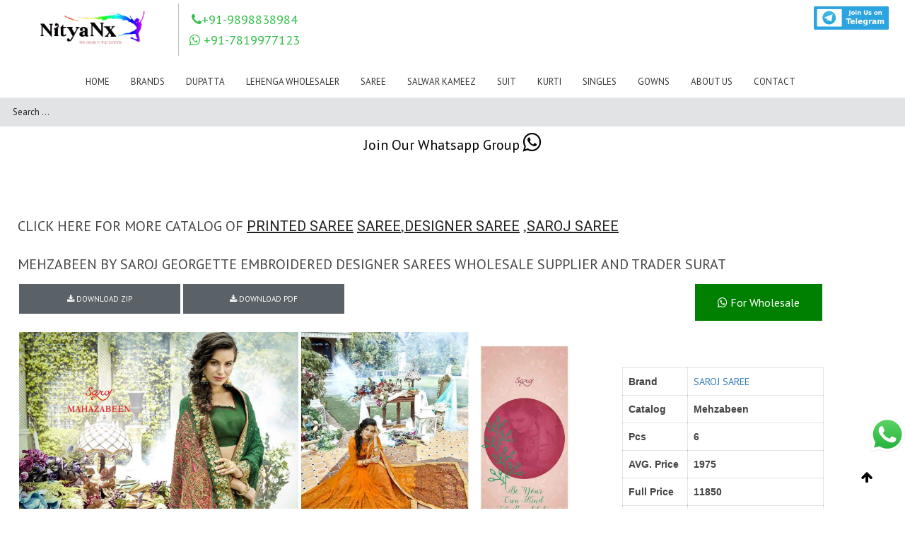

--- FILE ---
content_type: text/css
request_url: https://www.nityanx.com/wp-content/themes/oyster/styled96d.css?ver=5.6.1
body_size: 442
content:
/*
Theme Name: Oyster
Theme URI: http://gt3demo.com/wp/oyster/
Author: gt3themes
Author URI: gt3themes.com
Description: GT3themes team presents absolutely fresh and clean WordPress Photo theme. Oyster was developed with attention to details, starting from minimal design to the huge number of custom templates and features. The theme was designed to focus users attention to the photos which the main aim of the photography site.  
Version: 3.5
License: GNU General Public License version 3.0
License URI: http://www.gnu.org/licenses/gpl-3.0.html
*/

.catelogprice{
	
display: block !important;
font-size: 21px !important;
font-weight: bold;
margin-top: 13px;
color: #217dca;
}

--- FILE ---
content_type: text/css
request_url: https://www.nityanx.com/wp-content/themes/oyster/css/themed96d.css?ver=5.6.1
body_size: 25390
content:
/*-------------------------------------
[Master Stylesheet]
Project:		Oyster Wordpress Theme

[Table of contents]
1. Base theme Grid
2. Font Awesome
3. CSS for plugins and scripts
	3.1 Isotope
	3.2 Nivo
	3.3 Swipebox
4. Templates Gallery
	4.1 WhaterWheel
	4.2 FS Gallery
	4.3 Ribbon Gallery
5. Base CSS Classes
	5.1 Header
		5.1.1 Main Menu
		5.1.2 Sub-menu
	5.2 Content
	5.3 Footer
6. Modules
	6.1  Accordion & Toggles
	6.2  Icon Boxes
	6.3  Gallery
	6.4  Promo Text
	6.5  Message Box
	6.6  Custom Buttons
	6.7  Tabs
	6.8  Featured Items
	6.9  Team
	6.10 Testimonials
	6.11 Partners
	6.12 Price Tables
	6.13 Social Icons
	6.14 Diagram
	6.15 Before After
	6.16 Counter
	6.17 Contact Info
7. 404 Page
8. Password Protected
9. Typography
	9.1 Titles
	9.2 Highlighter
	9.3 Blockquote
	9.4 Dropcaps
	9.5 Dividers
10. Blog
11. Pager
12. Portfolio
13. Countdown
14. Stripe Template
15. Widgets and Sidebars
	15.1 Menus & Lists Widgets
	15.2 Mailchimnp Widget
	15.3 Widge Search
	15.4 Featured Posts Widget
	15.5 Calendar
	15.6 Flickr Widget
	15.7 Tag Cloud
16. Preloader
17. Transitions
18. Theme Unit
19. Custom Classes
20. WPML Language Selector
			
---------------------------------------*/
/* GRID */
body,html{padding:0;margin:0;-moz-osx-font-smoothing:grayscale;-webkit-font-smoothing:antialiased}[class*=span]{float:left;min-height:1px;margin-left:20px}.container{width:940px;margin-right:auto;margin-left:auto}.container:after,.container:before{display:table;line-height:0;content:""}.container:after{clear:both}.row{width:100%}.row:after,.row:before{display:table;line-height:0;content:""}.row:after{clear:both}.row [class*=span]{display:block;float:left;width:100%;min-height:30px;margin-left:2.8571428571429%;-webkit-box-sizing:border-box;-moz-box-sizing:border-box;box-sizing:border-box}.row [class*=span]:first-child{margin-left:0}.row .span12{width:100%}.row .span11{width:91.428571428571%}.row .span10{width:82.857142857143%}.row .span9{width:74.285714285714%}.row .span8{width:65.714285714286%}.row .span7{width:57.142857142857%}.row .span6{width:48.571428571429%}.row .span5{width:40%}.row .span4{width:31.428571428571%}.row .span3{width:22.857142857143%}.row .span2{width:14.285714285714%}.row .span1{width:5.7142857142857%}.clearfix:after,.clearfix:before{display:table;line-height:0;content:""}.clear,.clearfix:after{clear:both}@media (min-width:1200px){[class*=span]{float:left;min-height:1px;margin-left:50px}.container{width:1170px}.gt3_boxed header .container{width:1170px}.row{width:100%}.row:after,.row:before{display:table;line-height:0;content:""}.row:after{clear:both}.row [class*=span]{display:block;float:left;width:100%;min-height:30px;margin-left:4.273504273504273%;-webkit-box-sizing:border-box;-moz-box-sizing:border-box;box-sizing:border-box}.row [class*=span]:first-child{margin-left:0}.row .span1{width:4.415954415954416%}.row .span2{width:13.105413105413106%}.row .span3{width:21.794871794871796%}.row .span4{width:30.484330484330485%}.row .span5{width:39.173789173789174%}.row .span6{width:47.863247863247864%}.row .span7{width:56.55270655270655%}.row .span8{width:65.24216524216524%}.row .span9{width:73.93162393162393%}.row .span10{width:82.62108262108262%}.row .span11{width:91.31054131054131%}.row .span12{width:100%}}@media (min-width:768px) and (max-width:979px){.container{width:724px}.row{width:100%}.row:after,.row:before{display:table;line-height:0;content:""}.row:after{clear:both}.row [class*=span]{display:block;float:left;width:100%;min-height:30px;margin-left:2.7624309392265194%;-webkit-box-sizing:border-box;-moz-box-sizing:border-box;box-sizing:border-box}.row [class*=span]:first-child{margin-left:0}.row .span12{width:100%}.row .span11{width:91.43646408839778%}.row .span10{width:82.87292817679558%}.row .span9{width:74.30939226519337%}.row .span8{width:65.74585635359117%}.row .span7{width:57.18232044198895%}.row .span6{width:48.61878453038674%}.row .span5{width:40.05524861878453%}.row .span4{width:31.491712707182323%}.row .span3{width:22.92817679558011%}.row .span2{width:14.3646408839779%}.row .span1{width:5.801104972375691%}}@media (max-width:767px){.container{width:auto}.row{width:100%;margin-left:0}.row [class*=span],[class*=span]{display:block;float:none;width:100%;margin-left:0;-webkit-box-sizing:border-box;-moz-box-sizing:border-box;box-sizing:border-box}.row .span12,.span12{width:100%;-webkit-box-sizing:border-box;-moz-box-sizing:border-box;box-sizing:border-box}}ul{margin:0;padding:0;}li{list-style:none;}

/* Font Awesome */
@font-face{font-family:'FontAwesome';src:url('fa/faf77b.eot?v=3.2.1');src:url('fa/fad41d.eot?#iefix&v=3.2.1') format('embedded-opentype'),url('fa/faf77b.woff?v=3.2.1') format('woff'),url('fa/faf77b.ttf?v=3.2.1') format('truetype'),url('fa/fa.svg#fontawesomeregular?v=3.2.1') format('svg');font-weight:normal;font-style:normal;}
[class^="icon-"],[class*=" icon-"]{font-family:FontAwesome;font-weight:normal;font-style:normal;text-decoration:inherit;-webkit-font-smoothing:antialiased;*margin-right:.3em;}
[class^="icon-"]:before,[class*=" icon-"]:before{text-decoration:inherit;display:inline-block;speak:none;}a [class^="icon-"],a [class*=" icon-"]{display:inline;}[class^="icon-"],[class*=" icon-"]{display:inline;width:auto;height:auto;line-height:normal;vertical-align:baseline;background-image:none;background-position:0% 0%;background-repeat:repeat;margin-top:0;}.icon-glass:before{content:"\f000"}.icon-music:before{content:"\f001"}.icon-search:before{content:"\f002"}.icon-envelope-o:before{content:"\f003"}.icon-heart:before{content:"\f004"}.icon-star:before{content:"\f005"}.icon-star-o:before{content:"\f006"}.icon-user:before{content:"\f007"}.icon-film:before{content:"\f008"}.icon-th-large:before{content:"\f009"}.icon-th:before{content:"\f00a"}.icon-th-list:before{content:"\f00b"}.icon-check:before{content:"\f00c"}.icon-times:before{content:"\f00d"}.icon-search-plus:before{content:"\f00e"}.icon-search-minus:before{content:"\f010"}.icon-power-off:before{content:"\f011"}.icon-signal:before{content:"\f012"}.icon-gear:before,.icon-cog:before{content:"\f013"}.icon-trash-o:before{content:"\f014"}.icon-home:before{content:"\f015"}.icon-file-o:before{content:"\f016"}.icon-clock-o:before{content:"\f017"}.icon-road:before{content:"\f018"}.icon-download:before{content:"\f019"}.icon-arrow-circle-o-down:before{content:"\f01a"}.icon-arrow-circle-o-up:before{content:"\f01b"}.icon-inbox:before{content:"\f01c"}.icon-play-circle-o:before{content:"\f01d"}.icon-rotate-right:before,.icon-repeat:before{content:"\f01e"}.icon-refresh:before{content:"\f021"}.icon-list-alt:before{content:"\f022"}.icon-lock:before{content:"\f023"}.icon-flag:before{content:"\f024"}.icon-headphones:before{content:"\f025"}.icon-volume-off:before{content:"\f026"}.icon-volume-down:before{content:"\f027"}.icon-volume-up:before{content:"\f028"}.icon-qrcode:before{content:"\f029"}.icon-barcode:before{content:"\f02a"}.icon-tag:before{content:"\f02b"}.icon-tags:before{content:"\f02c"}.icon-book:before{content:"\f02d"}.icon-bookmark:before{content:"\f02e"}.icon-print:before{content:"\f02f"}.icon-camera:before{content:"\f030"}.icon-font:before{content:"\f031"}.icon-bold:before{content:"\f032"}.icon-italic:before{content:"\f033"}.icon-text-height:before{content:"\f034"}.icon-text-width:before{content:"\f035"}.icon-align-left:before{content:"\f036"}.icon-align-center:before{content:"\f037"}.icon-align-right:before{content:"\f038"}.icon-align-justify:before{content:"\f039"}.icon-list:before{content:"\f03a"}.icon-dedent:before,.icon-outdent:before{content:"\f03b"}.icon-indent:before{content:"\f03c"}.icon-video-camera:before{content:"\f03d"}.icon-photo:before,.icon-image:before,.icon-picture-o:before{content:"\f03e"}.icon-pencil:before{content:"\f040"}.icon-map-marker:before{content:"\f041"}.icon-adjust:before{content:"\f042"}.icon-tint:before{content:"\f043"}.icon-edit:before,.icon-pencil-square-o:before{content:"\f044"}.icon-share-square-o:before{content:"\f045"}.icon-check-square-o:before{content:"\f046"}.icon-arrows:before{content:"\f047"}.icon-step-backward:before{content:"\f048"}.icon-fast-backward:before{content:"\f049"}.icon-backward:before{content:"\f04a"}.icon-play:before{content:"\f04b"}.icon-pause:before{content:"\f04c"}.icon-stop:before{content:"\f04d"}.icon-forward:before{content:"\f04e"}.icon-fast-forward:before{content:"\f050"}.icon-step-forward:before{content:"\f051"}.icon-eject:before{content:"\f052"}.icon-chevron-left:before{content:"\f053"}.icon-chevron-right:before{content:"\f054"}.icon-plus-circle:before{content:"\f055"}.icon-minus-circle:before{content:"\f056"}.icon-times-circle:before{content:"\f057"}.icon-check-circle:before{content:"\f058"}.icon-question-circle:before{content:"\f059"}.icon-info-circle:before{content:"\f05a"}.icon-crosshairs:before{content:"\f05b"}.icon-times-circle-o:before{content:"\f05c"}.icon-check-circle-o:before{content:"\f05d"}.icon-ban:before{content:"\f05e"}.icon-arrow-left:before{content:"\f060"}.icon-arrow-right:before{content:"\f061"}.icon-arrow-up:before{content:"\f062"}.icon-arrow-down:before{content:"\f063"}.icon-mail-forward:before,.icon-share:before{content:"\f064"}.icon-expand:before{content:"\f065"}.icon-compress:before{content:"\f066"}.icon-plus:before{content:"\f067"}.icon-minus:before{content:"\f068"}.icon-asterisk:before{content:"\f069"}.icon-exclamation-circle:before{content:"\f06a"}.icon-gift:before{content:"\f06b"}.icon-leaf:before{content:"\f06c"}.icon-fire:before{content:"\f06d"}.icon-eye:before{content:"\f06e"}.icon-eye-slash:before{content:"\f070"}.icon-warning:before,.icon-exclamation-triangle:before{content:"\f071"}.icon-plane:before{content:"\f072"}.icon-calendar:before{content:"\f073"}.icon-random:before{content:"\f074"}.icon-comment:before{content:"\f075"}.icon-magnet:before{content:"\f076"}.icon-chevron-up:before{content:"\f077"}.icon-chevron-down:before{content:"\f078"}.icon-retweet:before{content:"\f079"}.icon-shopping-cart:before{content:"\f07a"}.icon-folder:before{content:"\f07b"}.icon-folder-open:before{content:"\f07c"}.icon-arrows-v:before{content:"\f07d"}.icon-arrows-h:before{content:"\f07e"}.icon-bar-chart-o:before{content:"\f080"}.icon-twitter-square:before{content:"\f081"}.icon-facebook-square:before{content:"\f082"}.icon-camera-retro:before{content:"\f083"}.icon-key:before{content:"\f084"}.icon-gears:before,.icon-cogs:before{content:"\f085"}.icon-comments:before{content:"\f086"}.icon-thumbs-o-up:before{content:"\f087"}.icon-thumbs-o-down:before{content:"\f088"}.icon-star-half:before{content:"\f089"}.icon-heart-o:before{content:"\f08a"}.icon-sign-out:before{content:"\f08b"}.icon-linkedin-square:before{content:"\f08c"}.icon-thumb-tack:before{content:"\f08d"}.icon-external-link:before{content:"\f08e"}.icon-sign-in:before{content:"\f090"}.icon-trophy:before{content:"\f091"}.icon-github-square:before{content:"\f092"}.icon-upload:before{content:"\f093"}.icon-lemon-o:before{content:"\f094"}.icon-phone:before{content:"\f095"}.icon-square-o:before{content:"\f096"}.icon-bookmark-o:before{content:"\f097"}.icon-phone-square:before{content:"\f098"}.icon-twitter:before{content:"\f099"}.icon-facebook:before{content:"\f09a"}.icon-github:before{content:"\f09b"}.icon-unlock:before{content:"\f09c"}.icon-credit-card:before{content:"\f09d"}.icon-rss:before{content:"\f09e"}.icon-hdd-o:before{content:"\f0a0"}.icon-bullhorn:before{content:"\f0a1"}.icon-bell:before{content:"\f0f3"}.icon-certificate:before{content:"\f0a3"}.icon-hand-o-right:before{content:"\f0a4"}.icon-hand-o-left:before{content:"\f0a5"}.icon-hand-o-up:before{content:"\f0a6"}.icon-hand-o-down:before{content:"\f0a7"}.icon-arrow-circle-left:before{content:"\f0a8"}.icon-arrow-circle-right:before{content:"\f0a9"}.icon-arrow-circle-up:before{content:"\f0aa"}.icon-arrow-circle-down:before{content:"\f0ab"}.icon-globe:before{content:"\f0ac"}.icon-wrench:before{content:"\f0ad"}.icon-tasks:before{content:"\f0ae"}.icon-filter:before{content:"\f0b0"}.icon-briefcase:before{content:"\f0b1"}.icon-arrows-alt:before{content:"\f0b2"}.icon-group:before,.icon-users:before{content:"\f0c0"}.icon-chain:before,.icon-link:before{content:"\f0c1"}.icon-cloud:before{content:"\f0c2"}.icon-flask:before{content:"\f0c3"}.icon-cut:before,.icon-scissors:before{content:"\f0c4"}.icon-copy:before,.icon-files-o:before{content:"\f0c5"}.icon-paperclip:before{content:"\f0c6"}.icon-save:before,.icon-floppy-o:before{content:"\f0c7"}.icon-square:before{content:"\f0c8"}.icon-navicon:before,.icon-reorder:before,.icon-bars:before{content:"\f0c9"}.icon-list-ul:before{content:"\f0ca"}.icon-list-ol:before{content:"\f0cb"}.icon-strikethrough:before{content:"\f0cc"}.icon-underline:before{content:"\f0cd"}.icon-table:before{content:"\f0ce"}.icon-magic:before{content:"\f0d0"}.icon-truck:before{content:"\f0d1"}.icon-pinterest:before{content:"\f0d2"}.icon-pinterest-square:before{content:"\f0d3"}.icon-google-plus-square:before{content:"\f0d4"}.icon-google-plus:before{content:"\f0d5"}.icon-money:before{content:"\f0d6"}.icon-caret-down:before{content:"\f0d7"}.icon-caret-up:before{content:"\f0d8"}.icon-caret-left:before{content:"\f0d9"}.icon-caret-right:before{content:"\f0da"}.icon-columns:before{content:"\f0db"}.icon-unsorted:before,.icon-sort:before{content:"\f0dc"}.icon-sort-down:before,.icon-sort-desc:before{content:"\f0dd"}.icon-sort-up:before,.icon-sort-asc:before{content:"\f0de"}.icon-envelope:before{content:"\f0e0"}.icon-linkedin:before{content:"\f0e1"}.icon-rotate-left:before,.icon-undo:before{content:"\f0e2"}.icon-legal:before,.icon-gavel:before{content:"\f0e3"}.icon-dashboard:before,.icon-tachometer:before{content:"\f0e4"}.icon-comment-o:before{content:"\f0e5"}.icon-comments-o:before{content:"\f0e6"}.icon-flash:before,.icon-bolt:before{content:"\f0e7"}.icon-sitemap:before{content:"\f0e8"}.icon-umbrella:before{content:"\f0e9"}.icon-paste:before,.icon-clipboard:before{content:"\f0ea"}.icon-lightbulb-o:before{content:"\f0eb"}.icon-exchange:before{content:"\f0ec"}.icon-cloud-download:before{content:"\f0ed"}.icon-cloud-upload:before{content:"\f0ee"}.icon-user-md:before{content:"\f0f0"}.icon-stethoscope:before{content:"\f0f1"}.icon-suitcase:before{content:"\f0f2"}.icon-bell-o:before{content:"\f0a2"}.icon-coffee:before{content:"\f0f4"}.icon-cutlery:before{content:"\f0f5"}.icon-file-text-o:before{content:"\f0f6"}.icon-building-o:before{content:"\f0f7"}.icon-hospital-o:before{content:"\f0f8"}.icon-ambulance:before{content:"\f0f9"}.icon-medkit:before{content:"\f0fa"}.icon-fighter-jet:before{content:"\f0fb"}.icon-beer:before{content:"\f0fc"}.icon-h-square:before{content:"\f0fd"}.icon-plus-square:before{content:"\f0fe"}.icon-angle-double-left:before{content:"\f100"}.icon-angle-double-right:before{content:"\f101"}.icon-angle-double-up:before{content:"\f102"}.icon-angle-double-down:before{content:"\f103"}.icon-angle-left:before{content:"\f104"}.icon-angle-right:before{content:"\f105"}.icon-angle-up:before{content:"\f106"}.icon-angle-down:before{content:"\f107"}.icon-desktop:before{content:"\f108"}.icon-laptop:before{content:"\f109"}.icon-tablet:before{content:"\f10a"}.icon-mobile-phone:before,.icon-mobile:before{content:"\f10b"}.icon-circle-o:before{content:"\f10c"}.icon-quote-left:before{content:"\f10d"}.icon-quote-right:before{content:"\f10e"}.icon-spinner:before{content:"\f110"}.icon-circle:before{content:"\f111"}.icon-mail-reply:before,.icon-reply:before{content:"\f112"}.icon-github-alt:before{content:"\f113"}.icon-folder-o:before{content:"\f114"}.icon-folder-open-o:before{content:"\f115"}.icon-smile-o:before{content:"\f118"}.icon-frown-o:before{content:"\f119"}.icon-meh-o:before{content:"\f11a"}.icon-gamepad:before{content:"\f11b"}.icon-keyboard-o:before{content:"\f11c"}.icon-flag-o:before{content:"\f11d"}.icon-flag-checkered:before{content:"\f11e"}.icon-terminal:before{content:"\f120"}.icon-code:before{content:"\f121"}.icon-mail-reply-all:before,.icon-reply-all:before{content:"\f122"}.icon-star-half-empty:before,.icon-star-half-full:before,.icon-star-half-o:before{content:"\f123"}.icon-location-arrow:before{content:"\f124"}.icon-crop:before{content:"\f125"}.icon-code-fork:before{content:"\f126"}.icon-unlink:before,.icon-chain-broken:before{content:"\f127"}.icon-question:before{content:"\f128"}.icon-info:before{content:"\f129"}.icon-exclamation:before{content:"\f12a"}.icon-superscript:before{content:"\f12b"}.icon-subscript:before{content:"\f12c"}.icon-eraser:before{content:"\f12d"}.icon-puzzle-piece:before{content:"\f12e"}.icon-microphone:before{content:"\f130"}.icon-microphone-slash:before{content:"\f131"}.icon-shield:before{content:"\f132"}.icon-calendar-o:before{content:"\f133"}.icon-fire-extinguisher:before{content:"\f134"}.icon-rocket:before{content:"\f135"}.icon-maxcdn:before{content:"\f136"}.icon-chevron-circle-left:before{content:"\f137"}.icon-chevron-circle-right:before{content:"\f138"}.icon-chevron-circle-up:before{content:"\f139"}.icon-chevron-circle-down:before{content:"\f13a"}.icon-html5:before{content:"\f13b"}.icon-css3:before{content:"\f13c"}.icon-anchor:before{content:"\f13d"}.icon-unlock-alt:before{content:"\f13e"}.icon-bullseye:before{content:"\f140"}.icon-ellipsis-h:before{content:"\f141"}.icon-ellipsis-v:before{content:"\f142"}.icon-rss-square:before{content:"\f143"}.icon-play-circle:before{content:"\f144"}.icon-ticket:before{content:"\f145"}.icon-minus-square:before{content:"\f146"}.icon-minus-square-o:before{content:"\f147"}.icon-level-up:before{content:"\f148"}.icon-level-down:before{content:"\f149"}.icon-check-square:before{content:"\f14a"}.icon-pencil-square:before{content:"\f14b"}.icon-external-link-square:before{content:"\f14c"}.icon-share-square:before{content:"\f14d"}.icon-compass:before{content:"\f14e"}.icon-toggle-down:before,.icon-caret-square-o-down:before{content:"\f150"}.icon-toggle-up:before,.icon-caret-square-o-up:before{content:"\f151"}.icon-toggle-right:before,.icon-caret-square-o-right:before{content:"\f152"}.icon-euro:before,.icon-eur:before{content:"\f153"}.icon-gbp:before{content:"\f154"}.icon-dollar:before,.icon-usd:before{content:"\f155"}.icon-rupee:before,.icon-inr:before{content:"\f156"}.icon-cny:before,.icon-rmb:before,.icon-yen:before,.icon-jpy:before{content:"\f157"}.icon-ruble:before,.icon-rouble:before,.icon-rub:before{content:"\f158"}.icon-won:before,.icon-krw:before{content:"\f159"}.icon-bitcoin:before,.icon-btc:before{content:"\f15a"}.icon-file:before{content:"\f15b"}.icon-file-text:before{content:"\f15c"}.icon-sort-alpha-asc:before{content:"\f15d"}.icon-sort-alpha-desc:before{content:"\f15e"}.icon-sort-amount-asc:before{content:"\f160"}.icon-sort-amount-desc:before{content:"\f161"}.icon-sort-numeric-asc:before{content:"\f162"}.icon-sort-numeric-desc:before{content:"\f163"}.icon-thumbs-up:before{content:"\f164"}.icon-thumbs-down:before{content:"\f165"}.icon-youtube-square:before{content:"\f166"}.icon-youtube:before{content:"\f167"}.icon-xing:before{content:"\f168"}.icon-xing-square:before{content:"\f169"}.icon-youtube-play:before{content:"\f16a"}.icon-dropbox:before{content:"\f16b"}.icon-stack-overflow:before{content:"\f16c"}.icon-instagram:before{content:"\f16d"}.icon-flickr:before{content:"\f16e"}.icon-adn:before{content:"\f170"}.icon-bitbucket:before{content:"\f171"}.icon-bitbucket-square:before{content:"\f172"}.icon-tumblr:before{content:"\f173"}.icon-tumblr-square:before{content:"\f174"}.icon-long-arrow-down:before{content:"\f175"}.icon-long-arrow-up:before{content:"\f176"}.icon-long-arrow-left:before{content:"\f177"}.icon-long-arrow-right:before{content:"\f178"}.icon-apple:before{content:"\f179"}.icon-windows:before{content:"\f17a"}.icon-android:before{content:"\f17b"}.icon-linux:before{content:"\f17c"}.icon-dribbble:before{content:"\f17d"}.icon-skype:before{content:"\f17e"}.icon-foursquare:before{content:"\f180"}.icon-trello:before{content:"\f181"}.icon-female:before{content:"\f182"}.icon-male:before{content:"\f183"}.icon-gittip:before{content:"\f184"}.icon-sun-o:before{content:"\f185"}.icon-moon-o:before{content:"\f186"}.icon-archive:before{content:"\f187"}.icon-bug:before{content:"\f188"}.icon-vk:before{content:"\f189"}.icon-weibo:before{content:"\f18a"}.icon-renren:before{content:"\f18b"}.icon-pagelines:before{content:"\f18c"}.icon-stack-exchange:before{content:"\f18d"}.icon-arrow-circle-o-right:before{content:"\f18e"}.icon-arrow-circle-o-left:before{content:"\f190"}.icon-toggle-left:before,.icon-caret-square-o-left:before{content:"\f191"}.icon-dot-circle-o:before{content:"\f192"}.icon-wheelchair:before{content:"\f193"}.icon-vimeo-square:before{content:"\f194"}.icon-turkish-lira:before,.icon-try:before{content:"\f195"}.icon-plus-square-o:before{content:"\f196"}.icon-space-shuttle:before{content:"\f197"}.icon-slack:before{content:"\f198"}.icon-envelope-square:before{content:"\f199"}.icon-wordpress:before{content:"\f19a"}.icon-openid:before{content:"\f19b"}.icon-institution:before,.icon-bank:before,.icon-university:before{content:"\f19c"}.icon-mortar-board:before,.icon-graduation-cap:before{content:"\f19d"}.icon-yahoo:before{content:"\f19e"}.icon-google:before{content:"\f1a0"}.icon-reddit:before{content:"\f1a1"}.icon-reddit-square:before{content:"\f1a2"}.icon-stumbleupon-circle:before{content:"\f1a3"}.icon-stumbleupon:before{content:"\f1a4"}.icon-delicious:before{content:"\f1a5"}.icon-digg:before{content:"\f1a6"}.icon-pied-piper-square:before,.icon-pied-piper:before{content:"\f1a7"}.icon-pied-piper-alt:before{content:"\f1a8"}.icon-drupal:before{content:"\f1a9"}.icon-joomla:before{content:"\f1aa"}.icon-language:before{content:"\f1ab"}.icon-fax:before{content:"\f1ac"}.icon-building:before{content:"\f1ad"}.icon-child:before{content:"\f1ae"}.icon-paw:before{content:"\f1b0"}.icon-spoon:before{content:"\f1b1"}.icon-cube:before{content:"\f1b2"}.icon-cubes:before{content:"\f1b3"}.icon-behance:before{content:"\f1b4"}.icon-behance-square:before{content:"\f1b5"}.icon-steam:before{content:"\f1b6"}.icon-steam-square:before{content:"\f1b7"}.icon-recycle:before{content:"\f1b8"}.icon-automobile:before,.icon-car:before{content:"\f1b9"}.icon-cab:before,.icon-taxi:before{content:"\f1ba"}.icon-tree:before{content:"\f1bb"}.icon-spotify:before{content:"\f1bc"}.icon-deviantart:before{content:"\f1bd"}.icon-soundcloud:before{content:"\f1be"}.icon-database:before{content:"\f1c0"}.icon-file-pdf-o:before{content:"\f1c1"}.icon-file-word-o:before{content:"\f1c2"}.icon-file-excel-o:before{content:"\f1c3"}.icon-file-powerpoint-o:before{content:"\f1c4"}.icon-file-photo-o:before,.icon-file-picture-o:before,.icon-file-image-o:before{content:"\f1c5"}.icon-file-zip-o:before,.icon-file-archive-o:before{content:"\f1c6"}.icon-file-sound-o:before,.icon-file-audio-o:before{content:"\f1c7"}.icon-file-movie-o:before,.icon-file-video-o:before{content:"\f1c8"}.icon-file-code-o:before{content:"\f1c9"}.icon-vine:before{content:"\f1ca"}.icon-codepen:before{content:"\f1cb"}.icon-jsfiddle:before{content:"\f1cc"}.icon-life-bouy:before,.icon-life-saver:before,.icon-support:before,.icon-life-ring:before{content:"\f1cd"}.icon-circle-o-notch:before{content:"\f1ce"}.icon-ra:before,.icon-rebel:before{content:"\f1d0"}.icon-ge:before,.icon-empire:before{content:"\f1d1"}.icon-git-square:before{content:"\f1d2"}.icon-git:before{content:"\f1d3"}.icon-hacker-news:before{content:"\f1d4"}.icon-tencent-weibo:before{content:"\f1d5"}.icon-qq:before{content:"\f1d6"}.icon-wechat:before,.icon-weixin:before{content:"\f1d7"}.icon-send:before,.icon-paper-plane:before{content:"\f1d8"}.icon-send-o:before,.icon-paper-plane-o:before{content:"\f1d9"}.icon-history:before{content:"\f1da"}.icon-circle-thin:before{content:"\f1db"}.icon-header:before{content:"\f1dc"}.icon-paragraph:before{content:"\f1dd"}.icon-sliders:before{content:"\f1de"}.icon-share-alt:before{content:"\f1e0"}.icon-share-alt-square:before{content:"\f1e1"}.icon-bomb:before{content:"\f1e2"}

/**** Isotope Filtering ****/
.isotope-item {
    z-index: 2;
}
.isotope-hidden.isotope-item {
    pointer-events: none;
    z-index: 1;
}

/**** Isotope CSS3 transitions ****/

.isotope,
.isotope .isotope-item {
    -webkit-transition-duration: 0.8s;
    -moz-transition-duration: 0.8s;
    transition-duration: 0.8s;
}
.isotope {
    -webkit-transition-property: height, width;
    -moz-transition-property: height, width;
    transition-property: height, width;
}

.isotope .isotope-item {
    -webkit-transition-property: -webkit-transform, opacity;
    -moz-transition-property:    -moz-transform, opacity;
    transition-property:         transform, opacity;
}

/**** disabling Isotope CSS3 transitions ****/

.isotope.no-transition,
.isotope.no-transition .isotope-item,
.isotope .isotope-item.no-transition {
    -webkit-transition-duration: 0s;
    -moz-transition-duration: 0s;
    transition-duration: 0s;
}
/* End: Recommended Isotope styles */

/* disable CSS transitions for containers with infinite scrolling*/
.isotope.infinite-scrolling {
    -webkit-transition: none;
    -moz-transition: none;
    transition: none;
}

.load_more_works {
    display:block;
    text-transform:uppercase;
    font-weight:900!important;
    font-size:13px;
    line-height:29px;
    padding:9px 0 11px 0;
    text-align:center;
    margin:0 20px 20px 0;
}
.load_more_works i {
    margin-right:10px;
}
.load_more_works.fw_load_works {
    border:none!important;
    margin:0!important;
}

/* Nivo */
.nivoSlider{position:relative;width:100%;height:auto;overflow:hidden}.nivoSlider img{position:absolute;top:0;left:0;max-width:none}.nivo-main-image{display:block!important;position:relative!important;width:100%!important}.nivoSlider a.nivo-imageLink{position:absolute;top:0;left:0;width:100%;height:100%;border:0;padding:0;margin:0;z-index:6;display:none}.nivo-slice{display:block;position:absolute;z-index:5;height:100%;top:0}.nivoSlider img{border-radius:0}.wrapped_video.blog_post_image iframe{border-radius:0;overflow:hidden}.nivo-box{display:block;position:absolute;z-index:5;overflow:hidden}.nivo-box img{display:block}.nivo-caption{position:absolute;left:0;bottom:0;background:#000;color:#fff;width:100%;z-index:8;padding:5px 10px;opacity:.8;overflow:hidden;display:none;box-sizing:border-box}.nivo-caption p{padding:5px;margin:0}.nivo-caption a{display:inline!important}.nivo-html-caption{display:none}.nivo-controlNav{text-align:center}.nivo-controlNav a{cursor:pointer}.nivo-controlNav {display:block!important;position:absolute;bottom:20px;left:0;width:100%;text-align:center;z-index:99;}.nivo-controlNav a {text-indent:-10000px!important;overflow:hidden;display:inline-block;width:10px;height:10px;background:#ffffff;border-radius:100%;opacity:0.5;margin:0 4px;}

.nivo-controlNav {
    bottom:7px;
    right:15px;
    left:auto;
    text-align:right;
}
.nivo-controlNav a {
    margin:0 0 0 9px;
    width:7px;
    height:7px;
    font-size:0;
    line-height:0;
}
.oneImage .nivo-controlNav {
    display:none!important;
}

/* CustomCSS */
/* Direction nav styles (e.g. Next & Prev) */
.nivo-prevNav,
.nivo-nextNav {
    width: 30px !important;
    height: 58px !important;
    position: absolute !important;
    top: 50% !important;
    right: auto !important;
    bottom: auto !important;
    margin: -29px 0 0 0 !important;
    cursor: pointer !important;
    background: none !important;
}
.nivo-prevNav:hover,
.nivo-nextNav:hover {
    opacity: 0.5 !important;
}
.nivo-prevNav {
    display: none;
}
.nivo-nextNav {
    display: none;
}
.nivo-prevNav:before,
.nivo-nextNav:before {
    display: none;
}
.nivo-prevNav,
.nivo-nextNav {
    z-index: 99;
    overflow: hidden;
    text-indent: -999px;
    opacity: 0;
}
.slider-wrapper:hover .nivo-prevNav,
.slider-wrapper:hover .nivo-nextNav {
    opacity: 0.999;
}
.nivo-prevNav {
    left: 50px !important;
    right: auto !important;
}
.nivo-nextNav {
    right: 50px !important;
    left: auto !important;
}
.slider-wrapper {
    min-height: 20px;
}
.slider-wrapper {
    position: relative;
}
.nivo-controlNav a.active {
    opacity: 1;
}
.oneImage .nivo-directionNav a,
.oneImage .nivo-directionNav a:before {
    display: none !important;
}

/*! Swipebox v1.3.0 | Constantin Saguin csag.co | MIT License | github.com/brutaldesign/swipebox */
html.swipebox-html.swipebox-touch {
  overflow: hidden !important;
}

#swipebox-overlay img {
  border: none !important;
}

#swipebox-overlay {
  width: 100%;
  height: 100%;
  position: fixed;
  top: 0;
  left: 0;
  z-index: 99999 !important;
  overflow: hidden;
  -webkit-user-select: none;
     -moz-user-select: none;
      -ms-user-select: none;
          user-select: none;
}

#swipebox-container {
  position: relative;
  width: 100%;
  height: 100%;
  cursor:pointer;
}

#swipebox-slider {
  -webkit-transition: -webkit-transform 0.4s ease;
          transition: transform 0.4s ease;
  height: 100%;
  left: 0;
  top: 0;
  width: 100%;
  white-space: nowrap;
  position: absolute;
  display: none;
  cursor: pointer;
}
#swipebox-slider .slide {
  height: 100%;
  width: 100%;
  line-height: 1px;
  text-align: center;
  display: inline-block;
}
#swipebox-slider .slide:before {
  content: "";
  display: inline-block;
  height: 50%;
  width: 1px;
  margin-right: -1px;
}
#swipebox-slider .slide img,
#swipebox-slider .slide .swipebox-video-container,
#swipebox-slider .slide .swipebox-inline-container {
  display: inline-block;
  max-height: 100%;
  max-width: 100%;
  margin: 0;
  padding: 0;
  width: auto;
  height: auto;
  vertical-align: middle;
}
#swipebox-slider .slide .swipebox-video-container {
  background: none;
  max-width: 1140px;
  max-height: 100%;
  width: 100%;
  -webkit-box-sizing: border-box;
          box-sizing: border-box;
}
#swipebox-slider .slide .swipebox-video-container .swipebox-video {
  width: 100%;
  height: 0;
  padding-bottom: 56.25%;
  overflow: hidden;
  position: relative;
}
#swipebox-slider .slide .swipebox-video-container .swipebox-video iframe {
  width: 100% !important;
  height: 100% !important;
  position: absolute;
  top: 0;
  left: 0;
}
#swipebox-slider .slide-loading {
  background: url(../img/swipebox/loader.gif) no-repeat center center;
}

#swipebox-title {
  display: block;
  width: 100%;
  text-align: center;
}

.swipebox-no-close-button #swipebox-close {
  display: none;
}

#swipebox-prev.disabled,
#swipebox-next.disabled {
  opacity: 0.5;
}

.swipebox-no-touch #swipebox-overlay.rightSpring #swipebox-slider {
  -webkit-animation: rightSpring 0.3s;
          animation: rightSpring 0.3s;
}
.swipebox-no-touch #swipebox-overlay.leftSpring #swipebox-slider {
  -webkit-animation: leftSpring 0.3s;
          animation: leftSpring 0.3s;
}

.swipebox-touch #swipebox-container:before, .swipebox-touch #swipebox-container:after {
  -webkit-backface-visibility: hidden;
          backface-visibility: hidden;
  -webkit-transition: all .3s ease;
          transition: all .3s ease;
  content: ' ';
  position: absolute;
  z-index: 999;
  top: 0;
  height: 100%;
  width: 20px;
  opacity: 0;
}
.swipebox-touch #swipebox-container:before {
  left: 0;
  -webkit-box-shadow: inset 10px 0px 10px -8px #656565;
          box-shadow: inset 10px 0px 10px -8px #656565;
}
.swipebox-touch #swipebox-container:after {
  right: 0;
  -webkit-box-shadow: inset -10px 0px 10px -8px #656565;
          box-shadow: inset -10px 0px 10px -8px #656565;
}
.swipebox-touch #swipebox-overlay.leftSpringTouch #swipebox-container:before {
  opacity: 1;
}
.swipebox-touch #swipebox-overlay.rightSpringTouch #swipebox-container:after {
  opacity: 1;
}

@-webkit-keyframes rightSpring {
  0% {
    left: 0;
  }

  50% {
    left: -30px;
  }

  100% {
    left: 0;
  }
}

@keyframes rightSpring {
  0% {
    left: 0;
  }

  50% {
    left: -30px;
  }

  100% {
    left: 0;
  }
}
@-webkit-keyframes leftSpring {
  0% {
    left: 0;
  }

  50% {
    left: 30px;
  }

  100% {
    left: 0;
  }
}
@keyframes leftSpring {
  0% {
    left: 0;
  }

  50% {
    left: 30px;
  }

  100% {
    left: 0;
  }
}
@media screen and (min-width: 800px) {
  #swipebox-close {
    right: 10px;
  }
}
/* Skin 
--------------------------*/
#swipebox-overlay {
  background: rgba(0,0,0,0.8);
}

/* GT3 SwipeBox Classes */
.gt3_swipe_box #swipebox-bottom-bar,
.gt3_swipe_box #swipebox-top-bar {
	background:none!important;
	width:100%;
	position:fixed;
	left:0;
	display:block;
	text-align:center;	
}
.gt3_swipe_box #swipebox-top-bar {
	height:83px;
	top:0;
	bottom:auto;
	display:table;
}
.gt3_swipe_box #swipebox-title {
	display:table-cell;
	vertical-align:bottom;
	text-align:center;
	height:100%;
	color:#ffffff;
	font-size:17px;
	line-height:19px;
	padding-bottom:7px;
	box-sizing:border-box;
	-moz-box-sizing:border-box;
	-webkit-box-sizing:border-box;
}
.gt3_swipe_box #swipebox-bottom-bar {
	height:117px;
	top:auto;
	bottom:0;
	display:block!important;
}
#swipebox-arrows {
	padding:31px 0 0 0;
	display:inline-block;
	margin:0 auto;
}
#swipebox-arrows a {
	width:61px;
	height:61px;
	margin:0 0;
	display:inline-block;
	float:left;
	transition:opacity 250ms;
	position:relative;
	left:auto;
	top:auto;
	right:auto;
	bottom:auto;
	cursor:pointer;
}
#swipebox-arrows a:before {
	content:'';
	width:7px;
	height:12px;
	position:absolute;
	left:50%;
	top:50%;
	transform:translate(-50%,-50%);
	transition:transform 300ms;
}
#swipebox-arrows a:hover:before {
	transform:translate(-50%,-85%);
}
#swipebox-arrows a#swipebox-prev:before {
	background:url(../img/swipebox/icons.png) no-repeat 0 0!important;
}
#swipebox-arrows a#swipebox-next:before {
	background:url(../img/swipebox/icons.png) no-repeat -9px 0!important;
}
#swipebox-arrows a#swipebox-close:before {
	width:12px;
	height:12px;
	background:url(../img/swipebox/icons.png) no-repeat -16px 0!important;
}

#swipebox-container .slide.current img {
	position:relative!important;
	z-index:999993!important;
}
#swipebox-fader {
	position:fixed;
	left:0;
	top:0;
	width:100%;
	height:100%;
	display:block;
	background:#ff00ff;	
}


/* WhaterWheel */
.whaterWheel_content {
    overflow: hidden;
}
#whaterwheel {
    width: 100%;
    height: 100%;
    position: relative;
    clear: both;
    overflow: visible;
    margin: 170px 0;
    padding: 0 80px;
}
#ww_finger,
#ribbon_swipe,
#fs_finger {
	position:absolute;
	left:0;
	top:0;
	width:100%;
	height:100%;
	display:block;
	z-index:-99;
}
.ww_footer {
    min-height: 100px;
    text-align: left;
    overflow: hidden;
    box-sizing: border-box;
    -webkit-box-sizing: border-box;
    -moz-box-sizing: border-box;
}
.ww_footer_left {
    padding: 55px 0 0 30px;
    display: inline-block;
    float: left;
}

.ww_footer_right {
    display: inline-block;
    float: right;
}

.ww_footer_right .blogpost_share {
    padding-top: 31px;
}

.ww_footer_right .block_likes {
    padding-top: 54px !important;
    padding-right: 20px !important;
}

.ww_footer_right .blogpost_share a {
    margin-right: 0;
}

.ww_footer a,
.ww_footer h6 {
    display: inline-block;
    word-wrap: normal !important;
    width: auto !important;
    white-space: nowrap;
}

.ww_footer h6.title {
    margin-right: 3px;
    word-wrap: normal !important;
    width: auto !important;
    white-space: nowrap;
}

.ww_footer a {
    margin: 0 20px 0 30px;
}

.ww_block {
    position: absolute;
    left: 50%;
    top: 0;
    display: block;
    z-index: -30;
    height: 100%;
    -ms-transform: scale(0);
    -webkit-transform: scale(0);
    transform: scale(0);
    transition: all 500ms;
    -webkit-transition: all 500ms;
}

.ww_block,
.ww_block a,
.ww_block div {
    height: 100%;
    display: block;
}

.ww_block span {
	width:auto!important;
}
.ww_block canvas {
	max-width:100%;
}
.ww_block img {
    display: block;
    height: 100%;
    width: auto;
}

.ww_block.prev,
.ww_block.next {
    -ms-transform: scale(0.78);
    -webkit-transform: scale(0.78);
    transform: scale(0.78);
    z-index: 20;
}

.ww_block.prev2,
.ww_block.next2 {
    -ms-transform: scale(0.56);
    -webkit-transform: scale(0.56);
    transform: scale(0.56);
    z-index: 10;
}

.ww_block.current {
    right: auto;
    left: 50%;
    cursor: default;
    z-index: 30;
    -ms-transform: scale(1);
    -webkit-transform: scale(1);
    transform: scale(1);
}

.ww_block.current a {
    cursor: default;
}

/*FS Gallery*/
.fs_gallery_container .fs_slide iframe {
    z-index: 5;
    position: absolute;
}

.fs_wrapper_global {
    position: fixed;
    left: 0;
    top: 0;
    width: 100%;
    height: 100%;
    display: block;
    padding: 0 10px;
    box-sizing: border-box;
    -webkit-box-sizing: border-box;
    -moz-box-sizing: border-box;

}
.fs_gallery_container {
    position: fixed;
    left: 0;
    top: 0;
    width: 100%;
    height: 100%;
}

.fs_gallery_container li:before {
    display: none;
}

.fs_gallery_container.fade {
    opacity: 1 !important;
}

.fs_gallery_container.fade li,
.fs_gallery_container li {
    position: absolute;
    left: 0;
    top: 0;
    width: 100%;
    height: 100%;
    overflow: hidden;
    display: block;
    opacity: 0;
    background-position: center !important;

    transition: opacity 1500ms;
    -webkit-transition: opacity 1500ms;
}

.fs_gallery_container.fade li.current-slide,
.fs_gallery_container li.current-slide {
    opacity: 1;
}

.no_fit.fs_gallery_container li {
    background-size: cover !important;
}

.fit_always.fs_gallery_container li {
    background-size: contain !important;
}

.fit_width.fs_gallery_container li {
    background-size: 100% auto !important;
}

.fit_height.fs_gallery_container li {
    background-size: auto 100% !important;
}

.fs_gallery_container.zoom li {
    -ms-transform: scale(1.5);
    -webkit-transform: scale(1.5);
    transform: scale(1.5);

    transition: opacity 1000ms, transform 1000ms;
    -webkit-transition: opacity 1000ms, -webkit-transform 1000ms;
}

.fs_gallery_container.zoom li.current-slide {
    opacity: 1;

    -ms-transform: scale(1);
    -webkit-transform: scale(1);
    transform: scale(1);
}

.fs_gallery_container.slide_left li {
    -ms-transform: translate(-50%, 0);
    -webkit-transform: translate(-50%, 0);
    transform: translate(-50%, 0);

    transition: opacity 1000ms, transform 1000ms;
    -webkit-transition: opacity 1000ms, -webkit-transform 1000ms;
}

.fs_gallery_container.slide_right li {
    -ms-transform: translate(50%, 0);
    -webkit-transform: translate(50%, 0);
    transform: translate(50%, 0);

    transition: opacity 1000ms, transform 1000ms;
    -webkit-transition: opacity 1000ms, -webkit-transform 1000ms;
}

.fs_gallery_container.slide_top li {
    -ms-transform: translate(0, -100%);
    -webkit-transform: translate(0, -100%);
    transform: translate(0, -100%);

    transition: opacity 1000ms, transform 1000ms;
    -webkit-transition: opacity 1000ms, -webkit-transform 1000ms;
}

.fs_gallery_container.slide_bottom li {
    -ms-transform: translate(0, 100%);
    -webkit-transform: translate(0, 100%);
    transform: translate(0, 100%);

    transition: opacity 1000ms, transform 1000ms;
    -webkit-transition: opacity 1000ms, -webkit-transform 1000ms;
}

.fs_gallery_container.slide_top li.current-slide,
.fs_gallery_container.slide_bottom li.current-slide,
.fs_gallery_container.slide_left li.current-slide,
.fs_gallery_container.slide_right li.current-slide {
    opacity: 1;

    -ms-transform: translate(0, 0);
    -webkit-transform: translate(0, 0);
    transform: translate(0, 0);

    transition: opacity 1000ms, transform 1000ms;
    -webkit-transition: opacity 1000ms, -webkit-transform 1000ms;
}

.fs_fadder {
    position: fixed;
    left: 0;
    top: 0;
    width: 100%;
    height: 100%;
    display: block;
    background: #ffffff;
    z-index: 9999;
    opacity: 0.8;
}

.fs_fadder.hided,
.fs_sharing_wrapper.hided {
    z-index: -99;
    opacity: 0;
}

.fs_sharing_wrapper {
    width: 100%;
    position: fixed;
    left: 0;
    top: 50%;
    margin: 0;
    text-align: center;
    z-index: 9999;
}

.fs_sharing {
    margin: 0 auto;
}

.fs_sharing a {
    color: #222222;
    font-size: 40px;
    line-height: 40px;
    display: inline-block;
    margin: 0 18px;
    vertical-align: middle;
}

a.fs_share_close {
    width: 34px;
    height: 34px;
    display: inline-block;
    vertical-align: middle;
    margin-left: 24px;
    background: url(../img/oyster_sprite.png) no-repeat -259px -40px;
}

a.fs_share_close:hover {
    opacity: 0.5;
}

/*Buttons*/
.fs_controls {
    position: fixed;
    bottom: 112px;
    right: 81px;
    text-align: right;
    font-size: 0;
    line-height: 0;
	z-index:66;
    transition: bottom 350ms;
    -webkit-transition: bottom 350ms;
}

.fs_controls.up_me {
    position: fixed;
    bottom: 224px;
}

.fs_controls a {
    width: 44px;
    height: 44px;
    display: inline-block;
    margin: 0 0 0 27px;
    z-index: 99;
    position: relative;
    transition: opacity 350ms, z-index 350ms;
    -webkit-transition: opacity 350ms, z-index 350ms;
}

.fs_controls a:hover {
    opacity: 0.5;
}

.fs_controls a:before {
    content: '';
    position: absolute;
    display: block;
}

.fs_controls a.close_controls {
    margin-left: 34px;
}

.fs_controls a.close_controls:before {
    width: 44px;
    height: 44px;
    left: 0;
    top: 0;
    background: url(../img/oyster_sprite.png) no-repeat -167px -40px;
}

.fs_controls a.close_controls.open_controls:before {
    height: 45px;
    background: url(../img/oyster_sprite.png) no-repeat -213px -40px;
}

.fs_controls a.fs_slider_prev:before {
    width: 24px;
    height: 44px;
    left: 9px;
    top: 0;
    background: url(../img/oyster_sprite.png) no-repeat -115px -40px;
}

.fs_controls a.fs_slider_next:before {
    width: 24px;
    height: 44px;
    left: 12px;
    top: 0;
    background: url(../img/oyster_sprite.png) no-repeat -141px -40px;
}

.fs_controls a.fs_pause:before {
    width: 21px;
    height: 32px;
    left: 12px;
    top: 6px;
    background: url(../img/oyster_sprite.png) no-repeat -92px -40px;
}

.fs_controls a.fs_play:before {
    width: 21px;
    height: 32px;
    left: 12px;
    top: 6px;
    background: url(../img/oyster_sprite.png) no-repeat -69px -40px;
}

.fs_controls a.fs_share:before {
    width: 33px;
    height: 44px;
    left: 5px;
    top: 0;
    background: url(../img/oyster_sprite.png) no-repeat -34px -40px;
}
.fs-like {
    width: 47px;
    height: 44px;
	text-align:right;
    display: inline-block;
    margin: 0 5px 0 0;
    z-index: 99;
    position: relative;
	cursor:pointer;
    transition: opacity 350ms, z-index 350ms;
    -webkit-transition: opacity 350ms, z-index 350ms;
}
.fs-like:hover {
    opacity: 0.5;
}
.fs-like i {
	transform:translateY(-5px);
	display:inline-block;
	font-size:47px;
	line-height:47px;
	color:#ffffff;
}

/*Caption*/
.fs_descr br {
	display:block;
}
.fs_title_wrapper {
    position: fixed;
    bottom: 70px;
    left: 80px;
    width: 50%;
	z-index:13;
    transition: opacity 400ms, bottom 350ms, z-index 400ms;
    -webkit-transition: opacity 400ms, bottom 350ms, z-index 400ms;
}

.fs_title_wrapper.hide_me,
.fs_controls.hide_me .fs_slider_prev,
.fs_controls.hide_me #fs_play-pause,
.fs_controls.hide_me .fs_slider_next,
.fs_controls.hide_me .fs_share,
.fs_controls.hide_me .fs-like {
    opacity: 0 !important;
	z-index:-1;
}

.fs_title_wrapper.up_me {
    bottom: 182px;
}

.fs_title_wrapper h1 {
    text-align: left;
    text-transform: uppercase;
    font-size: 63px;
    line-height: 65px;
    color: #ffffff;
    margin: 0 0 7px -5px;
}

.fs_title_wrapper h3 {
    text-align: left;
    text-transform: uppercase;
    font-weight: 400;
    font-size: 22px;
    line-height: 24px;
    color: #ffffff;
    margin: 0 0 2px 0;
}

.pag-hided .fs_title_wrapper {
    opacity: 0 !important;
}

.fs_title_wrapper.change {
    left: 0;
}

/*thmb*/
.fs_thmb_viewport {
    display: block;
    width: 100%;
    padding-top: 14px;
    height: 126px;
    position: fixed;
	z-index:17;
    bottom: -112px;
    overflow-x: hidden;
    transition: bottom 350ms;
    -webkit-transition: bottom 350ms;
}

.fs_thmb_viewport:hover {
    bottom: 0;
}

.fs_thmb_wrapper {
    position: relative;
    overflow: hidden;
    height: 126px;
    display: block;
}

.fs_thmb_viewport .fs_thmb_list {
    position: absolute;
    left: 0;
    top: 0;
    height: 126px;
    margin-left: -7px;
}

.fs_thmb_viewport .fs_thmb_list li {
    display: inline-block;
    float: left;
    width: 126px;
    height: 126px;
    margin-left: 2px;
    cursor: pointer;
    position: relative;
    opacity: 0.5;
    transition: opacity 250ms;
    -webkit-transition: opacity 250ms;
}

.fs_thmb_viewport .fs_thmb_list li:hover,
.fs_thmb_viewport .fs_thmb_list li.current-slide {
    opacity: 0.999;
}

.fs_thmb_viewport .fs_thmb_list li:before {
    display: none;
}

.fs_thmb_viewport .fs_thmb_list li img {
    width: 100%;
    height: auto;
}

.fs_thmb_viewport .fs_thmb_list li .fs_thmb_fadder {
    position: absolute;
    left: 0;
    top: 0;
    width: 100%;
    height: 100%;
    display: block;
    box-shadow: inset 0 0 0 #ffffff, inset 0 0 #ffffff;
    transition: box-shadow 300ms;
    -webkit-transition: box-shadow 300ms;
}

.fs_controls.hide_me {
    bottom: 100px !important;
}

.fs_thmb_viewport.hide_me {
    bottom: -140px !important;
}

.fs_title_wrapper.hide_me {
    bottom: 58px !important;
}

/* Ribbon */
.fs_grid_gallery {
    position: relative;
    overflow: hidden;
}

.ribbon_wrapper {
    width: 100%;
    display: block;
    position: relative;
    bottom: 0;
    left: 0;
    text-align: left;
}

.ribbon_list_wrapper {
    overflow: hidden !important;
    display: block;
}

.ribbon_wrapper .fw_gallery_list {
    padding: 0;
    margin: 0;
    position: absolute;
    left: 0;
    top: 19px;
    width: 100%;
    display: block;
    height: 100%;
    font-size: 0;
    line-height: 0;
    overflow: hidden;
}

.ribbon_wrapper .fw_gallery_list li {
    text-align: center;
    padding: 0;
    margin: 0;
    position: absolute;
    left: 0;
    top: 0;
    width: 100%;
    height: 100%;
    display: block;
    font-size: 0;
    line-height: 0;
    opacity: 0;
    transition: opacity 350ms;
    -webkit-transition: opacity 350ms;
}

.ribbon_wrapper .fw_gallery_list li.currentStep {
    opacity: 0.999;
}

.ribbon_wrapper .fw_gallery_list li img {
    width: auto;
    height: 100%;
    display: block;
    margin: 0 auto;
}

.ribbon_wrapper .fw_video_block {
    padding-top: 20px;
    margin: 0 auto;
}

.ribbon_list {
    padding: 0;
    margin: 0;
    position: absolute;
    left: 0;
    top: 19px;
    height: 100%;
    font-size: 0;
    line-height: 0;
    transition: left 350ms;
    -webkit-transition: left 350ms
}

.ribbon_list li:before {
    display: none;
}

.ribbon_list li {
    padding: 0;
    display: inline-block;
}

.slide_wrapper {
    margin: 0 0 0 20px;
}

.ribbon_list li img {
    display: block;
    height: 100%;
    width: auto;
}

.slider_info {
    position: absolute;
    bottom: 0;
    left: 0;
    overflow: hidden;
    width: 100%;
}

.slider_info.fw_slider_info {
    left: 50%;
    margin-left: -585px;
    width: 1170px;
}

.slider_data {
    padding: 23px 0 15px 20px;
    text-align: left;
    float: left;
    min-width: 50%;
    display: inline-block;
}

.fw_post_data .slider_data {
    padding: 33px 0 0 20px;
}

.slider_data h6 {
    display: inline-block;
    word-wrap: normal !important;
    width: auto !important;
    white-space: nowrap;
}

.slider_data h6.video_post_title {
    margin-left: 10px;
}

.slider_data h6.post_title:before
.slider_data h6:before {
    content: ':';
    display: inline-block;
    padding: 0 3px 0 1px;
}

.compile_slides .slider_data h6:before,
.slider_data h6.slider_title:before {
    display: none;
}

.slider_data h6.slider_title {
    padding-right: 3px;
}

.slider_data a,
.slider_data span {
    font-size: 13px;
}

.ltl_prev,
.ltl_next {
    width: 24px;
    text-align: center;
    display: inline-block;
}

.ribbon_wrapper .btn_prev,
.ribbon_wrapper .btn_next {
    position: absolute;
    z-index: 33;
    width: 24px;
    height: 44px;
    display: block;
    top: 50%;
    margin-top: -12px;
    transition: opacity 250ms;
    -webkit-transition: opacity 250ms;
}

.ribbon_wrapper .btn_prev:hover,
.ribbon_wrapper .btn_next:hover {
    opacity: 0.5;
}

.ribbon_wrapper .btn_prev {
    background: url(../img/oyster_sprite.png) no-repeat -115px -40px;
    left: 60px;
}

.ribbon_wrapper .btn_next {
    background: url(../img/oyster_sprite.png) no-repeat -141px -40px;
    right: 60px;
}

.slider_share {
    overflow: hidden;
    float: right;
    text-align: left;
    display: inline-block;
    padding: 23px 32px 0 0;
}

.slider_share a {
    margin-left: 6px !important;
}

.slider_info .block_likes {
    overflow: hidden;
    float: right;
    text-align: left;
    display: inline-block;
    padding: 23px 20px 0 0;
}

.slider_info .post_meta_data {
    display: block;
    border-top: #e6e6e6 1px solid;
    overflow: hidden;
    margin: 0 30px;
    padding: 7px 0 33px 0;
}

.slider_info .post_meta_data .listing_meta {
    float: left;
    display: block;
}

.slider_info .post_meta_data .post_controls {
    float: right;
    display: block;
}

.slider_info .listing_meta span,
.slider_info .listing_meta span a,
.slider_info .listing_meta span a:hover,
.slider_info .listing_meta span:before {
    font-size: 12px;
    color: #aaaaaa;
}

.slider_info .listing_meta span:before {
    content: '/';
    padding: 0 10px 0 8px;
}

.slider_info .listing_meta span:first-child:before {
    display: none;
}

.post_controls a:hover,
.post_controls div:hover {
    opacity: 0.5;
    transition: opacity 250ms;
    -webkit-transition: opacity 250ms;
}

.post_controls a,
.post_controls div {
    display: inline-block;
    vertical-align: top;
}

.post_controls {
    margin-right: -2px;
}

.post_controls,
.post_controls .fw_post_info i,
.post_controls .fw_post_info {
    font-size: 13px;
    color: #aaaaaa;
    line-height: 15px;
}

.post_controls .fw_post_info {
    margin: 5px 2px 0 0;
}

.post_controls div.fleft,
.post_controls div.fright {
    width: 9px;
    height: 13px;
    position: relative;
    display: inline-block;
    margin: 6px 0 0 5px;
}

.post_controls div.fleft a,
.post_controls div.fright a {
    position: absolute;
    left: 0;
    top: 6px;
    width: 100%;
    height: 100%;
    display: block;
}

.post_controls div.fleft {
    background: url(../img/oyster_sprite.png) no-repeat -91px -72px;
}

.post_controls div.fright {
    background: url(../img/oyster_sprite.png) no-repeat -100px -72px;
}

.fw_post_close {
    width: 13px;
    height: 13px;
    margin: 6px 0 0 5px;
    background: url(../img/oyster_sprite.png) no-repeat -78px -72px;
}

canvas#kenburns {
    position: fixed;
    display: block;
    left: 0;
    top: 0;
}

/*base*/
::selection {
    color: #ffffff;
    opacity: 1;
}
::-moz-selection {
    color: #ffffff;
    opacity: 1;
}

html {
    width: 100%;
    overflow-x: hidden;
}

body {
    padding: 0;
    margin: 0;
    width: 100%;
    height: 100%;
    text-align: center;
    z-index: -2;
    box-sizing: border-box;
    -webkit-box-sizing: border-box;
    /*opacity: 0.01;*/
    background: #ffffff;
}
.main_wrapper,
.fullscreen_block {
    opacity: 0.01;
}
.custom_bg {
    position: fixed;
    left: 0;
    top: 0;
    width: 100%;
    height: 100%;
    display: block;
    z-index: -1;
}

.custom_bg.img_bg {
    background-size: cover;
}

form, body, iframe {
    margin: 0;
    padding: 0;
}

img, table, iframe {
    border: 0;
}

table {
    border-collapse: collapse;
}

table td {
    padding: 0;
}

h1, h2, h3, h4, h5, h6 {
    word-wrap: break-word;
}

/*FORMS*/
input[type="button"],
input[type="reset"],
input[type="submit"],
input[type="radio"],
input[type="checkbox"] {
    cursor: pointer;
    outline: none;
}

input[type="text"],
input[type="tel"],
input[type="email"],
input[type="password"],
textarea {
    -webkit-box-sizing: border-box;
    -moz-box-sizing: border-box;
    box-sizing: border-box;
    display: block;
    width: 100% !important;
    background: none;
    text-shadow: none;
    font-size: 13px;
    line-height: 20px;
    color: #222222;
    background: #e2e3e4;
    height: 40px;
    padding: 9px 18px 11px 18px;
    border: none !important;
    border-radius: 0;
    margin: 0 0 7px 0;
    -webkit-appearance: none !important;
    outline: none;
}

input[type="text"]::-webkit-input-placeholder,
input[type="tel"]::-webkit-input-placeholder,
input[type="email"]::-webkit-input-placeholder,
input[type="password"]::-webkit-input-placeholder,
textarea::-webkit-input-placeholder {
    color: #222222;
    -webkit-font-smoothing: antialiased;
}

input[type="text"]::-moz-placeholder,
input[type="email"]::-moz-placeholder,
input[type="tel"]::-moz-placeholder,
input[type="password"]::-moz-placeholder,
textarea::-moz-placeholder {
    color: #222222;
    opacity: 1;
    -moz-osx-font-smoothing: grayscale;
}

input[type="text"]:-ms-input-placeholder,
input[type="email"]:-ms-input-placeholder,
input[type="tel"]:-ms-input-placeholder,
input[type="password"]:-ms-input-placeholder,
textarea:-ms-input-placeholder {
    color: #222222;
}

textarea {
    height: 150px;
}

.sidepanel input[type="text"],
.sidepanel input[type="email"],
.sidepanel input[type="tel"],
.sidepanel input[type="password"] {
    height: 29px;
    padding: 4px 11px 5px 11px;
    background: #cfd1d1;
    color: #222222;
}

input[type="button"],
input[type="reset"],
input[type="submit"] {
    display: inline-block;
    margin: 0;
    border-radius: 0;
    border: none;
    font-size: 13px !important;
    line-height: 20px !important;
    height: 40px;
    color: #ffffff;
    padding: 8px 20px 12px 20px;
    border-radius: 3px;
    -webkit-appearance: none;
    text-transform: uppercase;
    font-weight: 900;
}

input[type="button"]:hover,
input[type="reset"]:hover,
input[type="submit"]:hover {
    background: #444444 !important;
    color: #ffffff !important;
}

.btn_submit {
    position: relative;
    display: inline-block;
}

.btn_submit:before {
    font-family: 'FontAwesome';
    content: "\f064";
    width: 40px;
    height: 40px;
    position: absolute;
    left: 0;
    top: 0;
    display: block;
    line-height: 40px;
    text-align: center;
    color: #dbdfd8;
    background: rgba(0, 0, 0, 0.25);
}

input[type="button"]:hover,
input[type="reset"]:hover,
input[type="submit"]:hover {
    color: #ffffff !important;
}

/* Default listing */
ul {
    list-style: none;
}

ul li:before {
    font-family: 'FontAwesome';
    content: "\f105";
    padding: 0 10px 0 0;
}

ul li {
    padding: 2px 0 2px 0;
}

ol {
    margin: 0;
    counter-reset: li;
    list-style: none;
    padding: 0;
}

ol li {
    list-style: none;
    position: relative;
    padding: 2px 0 2px 20px;
}

ol li:before {
    content: counter(li) '.';
    counter-increment: li;
    position: absolute;
    left: 1px;
    top: 0;
}

/*Theme CSS*/
p {
    margin: 0 0 6px 0;
}

a {
}

a, a:hover,
a:hover span {
    text-decoration: none;
    outline: none;
}

.site_wrapper {
    overflow-x: hidden;
}

.bg_sidebar {
    box-shadow: inset 1px 0 0 #e6e6e6;
    position: fixed;
    left: 50%;
    top: 0;
    width: 100%;
    height: 100%;
    display: block;
    margin-left: 330px;
}

.bg_sidebar.is_left-sidebar {
    box-shadow: inset -1px 0 0 #e6e6e6;
    left: -50%;
    margin-left: -330px;
}

/* H E A D E R */
.main_header {
    display: block;
    min-height: 80px;
    position: relative;
    z-index: 99;
    transition: opacity 350ms, margin-top 500ms;
}

.sticky_menu .main_header {
    position: fixed;
    left: 0;
    top: 0;
    width: 100%;
}

.main_header.hide_me {
    margin-top: -100px;
    opacity: 0;
}

.without_border .main_header {
    border: none !important;
}

.logo_sect {
    min-height: 25px;
    display: inline-block;
    float: left;
    vertical-align: middle;
    font-size: 0;
    line-height: 0;
}

.logo_sect .logo {
    display: inline-block;
    margin-right: 15px;
    vertical-align: middle;
}

.logo_sect .slogan {
    min-height: 19px;
    vertical-align: middle;
    display: inline-block;
    font-size: 12px;
    line-height: 19px;
    padding: 3px 0 3px 15px;
}

.main_header nav {
    text-align: right;
    position: relative;
}
.header_rp {
    float: right;
    text-align: right;
    position: relative;
}

.main_header nav .search_fadder {
    position: absolute;
    left: 0;
    top: 0;
    width: 100%;
    height: 100%;
    display: block;
    z-index: -10;
    transition: background 250ms;
    -webkit-transition: background 250ms;
}

.main_header.search_on nav .search_fadder {
    z-index: 10;
}

.search_toggler {
    position: absolute;
    right: 28px;
    top: 50%;
	margin-top:-7px;
    width: 14px;
    height: 14px;
    display: block;
    background: url(../img/oyster_sprite.png) no-repeat -240px -2px;
    z-index: 13;
}

.header_search {
    z-index: -10;
    position: absolute;
    right: 65px;
    top: 5px;
    opacity: 0;
    width: 248px;
    transition: opacity 250ms;
    -webkit-transition: opacity 250ms;
}

.main_header.search_on nav .header_search {
    z-index: 13;
    opacity: 0.999;
}

.header_search form:before {
    display: none !important;
}

.header_search input.field_search {
    line-height: 20px;
    padding: 4px 14px 5px 14px !important;
    height: 35px;
    font-size: 12px;
}
.header_menu_table {
    display: table;
    vertical-align: middle;
    box-sizing: border-box;
    -moz-box-sizing: border-box;
    -webkit-box-sizing: border-box;	
}
.header_menu_cell {
    display: table-cell;
    vertical-align: middle;
    position: relative;
    box-sizing: border-box;
    -webkit-box-sizing: border-box;
    -moz-box-sizing: border-box;	
}

.main_header nav ul {
    padding: 0;
    margin: 0;
    list-style: none;
}

.main_header nav ul li {
    padding: 0;
    margin: 0;
}

.main_header nav ul li:before {
    display: none;
}

.main_header nav ul.menu {
    font-size: 0;
    line-height: 0;
    margin: 0 65px 0 0;
}

.main_header nav ul.menu > li {
    display: inline-block;
    margin-left: 30px;
    position: relative;
    vertical-align: top;
}

.main_header nav ul.menu > li > a {
    text-transform: uppercase;
    font-size: 13px;
    line-height: 15px;
    padding: 15px 0;
    font-weight: 400;
    display: block;
    overflow: hidden;
    position: relative;
}

.main_header nav ul.menu > li > a:before {
    content: '';
    width: 100%;
    height: 1px;
    position: absolute;
    bottom: 14px;
    left: -100%;
    transition: left 250ms;
    -webkit-transition: left 250ms;
}

.main_header nav ul.menu > li:hover > a:before,
.main_header nav ul.menu > li.current-menu-ancestor > a:before,
.main_header nav ul.menu > li.current-menu-item > a:before,
.main_header nav ul.menu > li.current-menu-parent > a:before {
    left: 0;
}

.main_header nav ul.menu .sub-menu {
    padding: 10px 0 11px 0;
    width: 186px;
    display: block;
    position: absolute;
    left: 50%;
    margin-left: -93px;
    top: 45px;
}

.main_header nav ul.menu > li > .sub-menu > li > .sub-menu {
    left: 186px;
    margin-left: 0;
    top: -11px;
}

.main_header nav ul.menu > li:last-child > .sub-menu > li > .sub-menu,
.main_header nav ul.menu > li:nth-last-child(2) > .sub-menu > li > .sub-menu,
.main_header nav ul.menu > li:nth-last-child(3) > .sub-menu > li > .sub-menu {
    left: -188px;
}

.main_header nav ul.menu > li:last-child > .sub-menu {
    margin: 0;
    left: auto;
    right: 0;
}

.main_header nav ul.menu > li > .sub-menu:before {
    content: '';
    display: block;
    position: absolute;
    top: -5px;
    left: 50%;
    margin-left: -5px;
    border-right: 5px solid transparent;
    border-left: 5px solid transparent;
    z-index: 98;
}

.main_header nav ul.menu > li > .sub-menu:after {
    content: '';
    display: block;
    position: absolute;
    top: -6px;
    left: 50%;
    margin-left: -5px;
    border-right: 5px solid transparent;
    border-left: 5px solid transparent;
    z-index: 97;
}

.main_header nav ul.menu > li:last-child > .sub-menu:before,
.main_header nav ul.menu > li:last-child > .sub-menu:after {
    margin: 0;
    left: auto;
    right: 10px;
}

.main_header nav ul.sub-menu li {
    font-size: 14px;
    line-height: 20px;
    text-align: left;
    position: relative;
    padding: 0 0px;
}

.main_header nav ul.sub-menu li a {
    padding: 4px 20px;
    display: block;
}

.main_header nav ul.sub-menu li a:before {
    content: "\f105";
    font-family: 'FontAwesome';
    font-size: 14px;
    line-height: 20px;
    padding-right: 8px;
}

.main_header nav ul.sub-menu li.menu-item-has-children > a:after {
    content: "\f107";
    font-family: 'FontAwesome';
    font-size: 12px;
    line-height: 20px;
    padding-left: 3px;
}

.main_header .menu ul.sub-menu {
    top: -999px !important;
    opacity: 0 !important;
}

.main_header .menu > li:hover > ul.sub-menu {
    top: 45px !important;
    opacity: 0.999 !important;
    visibility: visible !important;
}

.main_header .menu > li:hover > .sub-menu > li > .sub-menu {
    top: -999px !important;
    opacity: 0 !important;
    visibility: hidden !important;
}

.main_header ul.menu > li:hover > .sub-menu > li:hover > .sub-menu {
    top: -11px !important;
    opacity: 0.999 !important;
    visibility: visible !important;
}

/* C O N T E N T */

.no-sidebar .left-sidebar-block,
.no-sidebar .right-sidebar-block {
    display: none !important;
}

.left-sidebar .right-sidebar-block {
    display: none !important;
}

.left-sidebar .left-sidebar-block {
    display: block !important;
    float: left !important;
    margin-left: 0;
}

.left-sidebar .posts-block {
    float: right !important;
}

.right-sidebar .left-sidebar-block {
    display: none !important;
}

.right-sidebar .right-sidebar-block {
    display: block !important;
}

.right-sidebar-block,
.left-sidebar-block {
    width: 220px;
    float: left;
    text-align: left;
}

.left-sidebar-block {
    margin-right: 85px;
}

.right-sidebar-block {
    margin-left: 85px;
}

.fl-container.hasRS {
    width: 865px;
    float: left;
}

.fl-container.hasRS,
.posts-block.hasLS {
    width: 865px;
}

.main_wrapper {
    text-align: left;
    position: relative;
    min-height: 100%;
    display: block;
    padding: 35px 0 55px 0;
}

.fixed_bg {
    position: fixed;
    z-index: -1;
    left: 0;
    top: 0;
    width: 100%;
    height: 100%;
    display: block;
    background-size: cover;
}

.fw_content_wrapper {
    position: absolute;
    width: 1270px;
    left: 50%;
    margin-left: -635px;
    position: absolute;
    text-align: left;
    transition: top 300ms;
    -webkit-transition: top 300ms;
}

.fw_content_padding {
    padding: 50px;
}

.content_wrapper {
    position: relative;
}

.fw_background {
    position: fixed;
    width: 100%;
    height: 100%;
    display: block;
    z-index: 9;
    overflow: hidden !important;
    top: 0;
    left: 0;
    padding: 0 !important;
}

.fw_background.bg_image {
    background-size: cover;
    background-position: center;
}

.fw_background iframe {
    position: absolute;
    top: -75px;
    left: 50%;
    width: 100%;
    height: 100%;
    display: block;
}

/* F O O T E R */
footer {
    overflow: hidden;
    position: relative;
    z-index: 33;
    width: 100%;
    text-align: center;
    box-sizing: border-box;
    -moz-box-sizing: border-box;
    -webkit-box-sizing: border-box;
}

.footer_wrapper {
    margin: 0 auto;
    text-align: left;
    padding: 31px 0 29px 0;
}

footer.fullwidth .footer_wrapper {
    padding-left: 30px;
    padding-right: 30px;
}

.noContent footer {
    display: none;
}

footer .copyright {
    font-size: 12px;
    line-height: 16px;
    float: left;
    display: inline-block;
    vertical-align: middle;
}

.socials_list li:before {
    display: none !important;
}

.socials_wrapper {
    float: right;
    display: inline-block;
    vertical-align: middle;
}

.socials_list li a,
.socials_list li {
    display: block;
    float: left;
    width: 20px;
    height: 20px;
    position: relative;
}

.socials_list li {
    margin: 0 0 0 18px;
}

.socials_list li a:before,
.socials_list li a:after {
    content: '';
    width: 20px;
    height: 20px;
    display: block;
    position: absolute;
    left: 0;
    top: 0;
    transition: opacity 300ms;
    z-index: 13;
}

.socials_list li a:hover:before {
    opacity: 0;
}

.socials_list li a:after {
    opacity: 0;
}

.socials_list li a:hover:after {
    z-index: 11;
    opacity: 0.999;
}

.socials_list li a.ico_social_facebook:before {
    background: url(../img/oyster_sprite.png) no-repeat 0px 0;
}

.socials_list li a.ico_social_pinterest:before {
    background: url(../img/oyster_sprite.png) no-repeat -20px 0;
}

.socials_list li a.ico_social_twitter:before {
    background: url(../img/oyster_sprite.png) no-repeat -40px 0;
}

.socials_list li a.ico_social_instagram:before {
    background: url(../img/oyster_sprite.png) no-repeat -60px 0;
}

.socials_list li a.ico_social_tumblr:before {
    background: url(../img/oyster_sprite.png) no-repeat -80px 0;
}

.socials_list li a.ico_social_flickr:before {
    background: url(../img/oyster_sprite.png) no-repeat -100px 0;
}

.socials_list li a.ico_social_youtube:before {
    background: url(../img/oyster_sprite.png) no-repeat -120px 0;
}

.socials_list li a.ico_social_dribbble:before {
    background: url(../img/oyster_sprite.png) no-repeat -140px 0;
}

.socials_list li a.ico_social_gplus:before {
    background: url(../img/oyster_sprite.png) no-repeat -160px 0;
}

.socials_list li a.ico_social_vimeo:before {
    background: url(../img/oyster_sprite.png) no-repeat -180px 0;
}

.socials_list li a.ico_social_delicious:before {
    background: url(../img/oyster_sprite.png) no-repeat -200px 0;
}

.socials_list li a.ico_social_linked:before {
    background: url(../img/oyster_sprite.png) no-repeat -220px 0;
}

.socials_list li a.ico_social_facebook:after {
    background: url(../img/oyster_sprite.png) no-repeat 0 -20px;
}

.socials_list li a.ico_social_pinterest:after {
    background: url(../img/oyster_sprite.png) no-repeat -20px -20px;
}

.socials_list li a.ico_social_twitter:after {
    background: url(../img/oyster_sprite.png) no-repeat -40px -20px;
}

.socials_list li a.ico_social_instagram:after {
    background: url(../img/oyster_sprite.png) no-repeat -60px -20px;
}

.socials_list li a.ico_social_tumblr:after {
    background: url(../img/oyster_sprite.png) no-repeat -80px -20px;
}

.socials_list li a.ico_social_flickr:after {
    background: url(../img/oyster_sprite.png) no-repeat -100px -20px;
}

.socials_list li a.ico_social_youtube:after {
    background: url(../img/oyster_sprite.png) no-repeat -120px -20px;
}

.socials_list li a.ico_social_dribbble:after {
    background: url(../img/oyster_sprite.png) no-repeat -140px -20px;
}

.socials_list li a.ico_social_gplus:after {
    background: url(../img/oyster_sprite.png) no-repeat -160px -20px;
}

.socials_list li a.ico_social_vimeo:after {
    background: url(../img/oyster_sprite.png) no-repeat -180px -20px;
}

.socials_list li a.ico_social_delicious:after {
    background: url(../img/oyster_sprite.png) no-repeat -200px -20px;
}

.socials_list li a.ico_social_linked:after {
    background: url(../img/oyster_sprite.png) no-repeat -220px -20px;
}

.socials_toggler {
    width: 40px;
    height: 40px;
    display: inline-block;
    vertical-align: top;
    background: #46515e;
    position: relative;
    transition: background 250ms;
}

.socials_toggler:before,
.socials_toggler:after {
    content: '';
    position: absolute;
    display: block;
    background: #dbdfd8;
    transition: background 250ms;
}

.socials_toggler:hover:before,
.socials_toggler:hover:after {
    background: #ffffff;
}

.socials_toggler.toggled:after {
    display: none;
}

.socials_toggler:before {
    left: 15px;
    top: 19px;
    height: 2px;
    width: 10px;
}

.socials_toggler:after {
    left: 19px;
    top: 15px;
    height: 10px;
    width: 2px;
}

/* M O D U L E S */
/*accordion & toggles*/
.shortcode_accordion_item_body, .shortcode_toggles_item_body {
    display: none;
}

.shortcode_accordion_shortcode,
.shortcode_toggles_shortcode {
    margin: -5px 0 0 0 !important;
}

h5.shortcode_accordion_item_title,
h5.shortcode_toggles_item_title {
    margin: 4px 0 0 0 !important;
    padding: 8px 15px 10px 57px !important;
    position: relative;
    font-size: 14px;
    line-height: 20px;
    cursor: pointer;
    border: none;
    outline: none !important;
    text-transform: none;
}

h5.shortcode_accordion_item_title:before,
h5.shortcode_toggles_item_title:before {
    content: '';
    left: 39px;
    top: 0;
    width: 1px;
    height: 100%;
    display: block;
    background: #e6e6e6;
    position: absolute;
}

h5.shortcode_accordion_item_title:hover,
h5.shortcode_accordion_item_title.state-active,
h5.shortcode_toggles_item_title:hover {
    background: #ffffff;
}

.ui-accordion-header-icon {
    display: none;
}

.shortcode_accordion_item_title .ico,
.shortcode_toggles_item_title .ico {
    width: 10px;
    height: 10px;
    display: block;
    left: 15px;
    top: 50%;
    position: absolute;
    margin: -5px 0 0 0;
}

h5.shortcode_accordion_item_title .ico:before,
h5.shortcode_toggles_item_title .ico:before,
h5.shortcode_accordion_item_title .ico:after,
h5.shortcode_toggles_item_title .ico:after {
    content: '';
    position: absolute;
    display: block;
    background: #444444;
}

.shortcode_accordion_item_title .ico:before,
.shortcode_toggles_item_title .ico:before {
    width: 9px;
    height: 1px;
    top: 4px;
    left: 0;
}

.shortcode_accordion_item_title .ico:after,
.shortcode_toggles_item_title .ico:after {
    width: 1px;
    height: 9px;
    top: 0;
    left: 4px;
}

h5.shortcode_accordion_item_title:hover .ico:before,
h5.shortcode_toggles_item_title:hover .ico:before,
h5.shortcode_accordion_item_title:hover .ico:after,
h5.shortcode_toggles_item_title:hover .ico:after,
h5.shortcode_accordion_item_title.state-active .ico:after,
h5.shortcode_accordion_item_title.state-active .ico:before {
    background: #444444;
}

.shortcode_accordion_item_title.state-active .ico:after,
.shortcode_toggles_item_title.state-active .ico:after {
    display: none;
}

.faq .shortcode_toggles_item_title .ico:before {
    content: '?';
    background: none !important;
    font-size: 15px;
    line-height: 15px;
    width: 15px;
    height: 15px;
    text-align: center;
    background: none;
    left: -2px;
    top: -2px;
}

.faq .shortcode_toggles_item_title:hover .ico:before {
    color: #E9ECEC;
}

.faq .shortcode_toggles_item_title .ico:after {
    display: none;
}

.shortcode_accordion_item_body,
.shortcode_toggles_item_body {
    padding: 10px 0 8px 0;
    border-top: none;
}

.shortcode_toggles_item_body {
    display: none
}

.module_accordion .shortcode_accordion_item_body p,
.shortcode_toggles_shortcode p {
    margin: 10px 0 0 0;
}

.module_accordion .shortcode_accordion_item_body p:first-child,
.shortcode_toggles_shortcode p:first-child {
    margin: 0;
}

/*iconboxes*/
.iconbox_wrapper {
    background: none;
}

.iconbox_title {
    margin: 0 0 19px 0;
    font-weight: 500;
    text-align: center;
}

.iconbox_wrapper .ico {
    text-align: center;
    display: block;
    padding: 11px 0 22px 0;
}

.iconbox_wrapper .ico i {
    line-height: 26px;
    font-size: 26px;
}

.shortcode_iconbox .iconbox_body,
.shortcode_iconbox .iconbox_body p {
    text-align: center;
}

.shortcode_iconbox .iconbox_body,
.shortcode_iconbox .iconbox_body p,
.counter_text,
.counter_text p,
.skill_descr,
.skill_descr p {
    word-wrap: break-word;
}

/*gallery*/
.album_post {
	margin-bottom:20px;
}
.album_item img {
	width:100%;
	height:auto;
}
.album_item {
	padding:9px;
}
.album_item .album_cover a {
	display:block;
} 
.album_item .album_item-content {
	position:relative;
}
.album_item h6 {
	padding:11px 100px 10px 9px; 
	margin:0;
	min-height:15px;
	display:inline-block;
	width:auto;
}
.album_item h6 a {
	transition:color 250ms;
	-webkit-transition:color 250ms;
}
.album_item .block_likes {
	position:absolute;
	right:13px;
	top:8px;
	padding:0;
}
.album_item .block_likes span {
	padding-left:1px;
}
.album_item .fw-portPreview-views {
	padding-right:6px;
}
.grid-gallery-item.album_cover {
	width:100%;
	float:none; 	
}
.album_item .fw-portPreview-views {
	cursor:default;
}
.album_item .fw-portPreview-likes {
	cursor:pointer;
}
.album_post .album-pseudo1,
.album_post .album-pseudo2 {
	display:block;
	margin:0 23px 0 3px;
	border-top:none;
	height:4px;
}
.album_post .album-pseudo2 {
	margin:0 26px 0 6px;
}
.album_item .album_cover a {
	position:absolute;
	left:0;
	top:0;
	width:100%;
	height:100%;
	display:block;
	z-index:17;
}
.album_item-content .fw-portPreview-likes,
.album_item-content .fw-portPreview-likes i {
	color:#f52626;
}


.gallery_item,
.grid-gallery-item {
    overflow: hidden;
}

.gallery_item a {
    display: block;
	position:absolute;
	left:0;
	top:0;
	z-index:20;
	width:100%;
	height:100%;
}
.gallery_item_wrapper {
    position: relative;
    padding: 9px;
    overflow: hidden;
}

.gallery_item img,
.gallery_item_wrapper img,
.grid-gallery-item img,
.grid-portfolio-item img {
    display: block;
    width: 100%;
    height: auto;
}

.gallery_item_wrapper .gallery_fadder,
.grid-gallery-item .gallery_fadder {
    position: absolute;
    left: 0;
    top: 0;
    width: 100%;
    height: 100%;
    display: block;
    z-index: 15;
    background: rgba(255, 255, 255, 0);
}

.gallery_item_wrapper span.gallery_ico,
.grid-gallery-item span.gallery_ico {
    position: absolute;
    left: 0;
    top: 50%;
    margin-top: -15px;
    line-height: 30px;
    font-size: 30px;
    opacity: 0;
    width: 100%;
    text-align: center;
    color: #393939;
    transform: scale(1, 1);
    -webkit-transform: scale(1, 1);
    z-index: 17;
    transform: scale(2, 2);
    -webkit-transform: scale(2, 2);
}

.gallery_item_wrapper:hover .gallery_fadder,
.grid-gallery-item:hover .gallery_fadder {
    background: rgba(255, 255, 255, 0.8);
}

.gallery_item_wrapper:hover span,
.grid-gallery-item:hover span {
    opacity: 0.999;
    transform: scale(1, 1);
    -webkit-transform: scale(1, 1);
}

.content_gallery {
    margin: -30px 0 0 0;
}

.cont_gallery_item {
    padding: 30px 0 0 0;
    position: static !important;
}

.is_masonry .cont_gallery_item {
    position: absolute !important;
}

.cont_gallery_wrapper {
    padding: 9px;
    position: relative;
    display: block;
}

.cont_gallery_wrapper .grid-gallery-item {
    width: 100%;
    display: block;
    float: none;
}

.content_gallery.is_masonry {
    margin: -50px 0 0 -50px;
    line-height: 0;
    font-size: 0;
    overflow: hidden;
    position: relative;
}

.is_masonry .cont_gallery_item {
    padding: 50px 0 0 50px;
    box-sizing: border-box;
    -moz-box-sizing: border-box;
    -webkit-box-sizing: border-box;
    width: 33.33%;
    display: inline-block;
}

.cont_gallery_wrapper a {
	position:absolute;
	left:0;
	top:0;
	width:100%;
	height:100%;
	display:block;
	z-index:17;
}

.listing_gallery .cont_gallery_wrapper a,
.listing_gallery .cont_gallery_wrapper .gallery_fadder,
.listing_gallery .cont_gallery_wrapper .gallery_ico {
    display: none !important;
}

.listing_gallery {
    position: static !important;
    height: auto !important;
}

.gallery_toolbar {
    overflow: hidden;
    margin: 0 0 32px 0;
    padding: 16px 0 0 0;
    position: relative;
    z-index: 17;
}

.gallery_toolbar .btn_back {
    font-size: 12px;
    float: left;
}

.gallery_toolbar .gallery_type_selector {
    float: right;
    font-size: 0;
    line-height: 0;
    overflow: hidden;
    padding: 6px 0 0 0;
}

.gallery_toolbar .gallery_type_selector a {
    width: 10px;
    height: 10px;
    display: inline-block;
    margin-left: 20px;
    display: block;
    float: right;
    opacity: 0.4;
}

.gallery_toolbar .gallery_type_selector a.active {
    opacity: 0.999;
}

.gallery_toolbar .gallery_type_selector a.btn_gallery_column {
    background: url(../img/oyster_sprite.png) no-repeat 0 -66px;
}

.gallery_toolbar .gallery_type_selector a.btn_gallery_masonry {
    background: url(../img/oyster_sprite.png) no-repeat -11px -66px;
}

.btn_back:before {
    font-family: 'FontAwesome';
    content: "\f104";
    padding: 0 7px 0 0;
}

.list-of-images {
    margin: -30px 0 0 -30px;
}

.list-of-images .gallery_item {
    margin: 30px 0 0 0 !important;
    float: left;
}

.list-of-images .gallery_item .gallery_item_padding {
    padding: 0 0 0 30px;
}

.list-of-images.images_in_a_row_1 .gallery_item {
    width: 100%;
    height: auto;
}

.list-of-images.images_in_a_row_2 .gallery_item {
    width: 50%;
    height: auto;
}

.list-of-images.images_in_a_row_3 .gallery_item {
    width: 33.333%;
    height: auto;
}

.list-of-images.images_in_a_row_4 .gallery_item {
    width: 25%;
    height: auto;
}

.list-of-images .gallery_item img {
    width: 100%;
    height: auto;
}

.grid-gallery-item {
	box-sizing:border-box;
	-moz-box-sizing:border-box;
	-webkit-box-sizing:border-box;
}

.grid-gallery-item,
.grid-portfolio-item {
    width: 25%;
    display: inline-block;
    float: left;
    position: relative;
}

.fs_grid_gallery.is_masonry .grid-gallery-item {
    width: 20%;
    float: left;
}

/*promotext*/
.promoblock_wrapper {
    overflow: hidden;
    padding: 28px 31px 23px 27px;
}

.no_button_text.no_button_link .promoblock_wrapper {
    padding-bottom: 27px;
}

.promoblock_wrapper .promo_text_block {
    width: 70%;
    display: inline-block;
    float: left;
}

.no_button_text .promoblock_wrapper .promo_text_block {
    width: 100%;
}

.promoblock_wrapper .promo_button_block {
    width: 30%;
    display: inline-block;
    float: left;
    text-align: right;
    padding-top: 5px;
    padding-bottom: 7px;
}

.promoblock_wrapper .promo_button_block a {
    margin: 0;
}

.promoblock_wrapper h1 {
    margin: 0 0 6px 0;
}

.promoblock_wrapper span {
    color: #aaaaaa;
}

/*messagebox*/
.shortcode_messagebox {
    padding: 8px 35px 8px 58px;
    min-height: 22px;
    position: relative;
}

.shortcode_messagebox:before {
    content: '';
    width: 1px;
    height: 100%;
    position: absolute;
    left: 39px;
    top: 0;
}

.shortcode_messagebox .box_icon i {
    width: 39px;
    font-size: 14px;
    line-height: 38px;
    text-align: center;
    display: block;
}

.shortcode_messagebox .box_icon {
    position: absolute;
    left: 0;
    top: 0;
    display: block;
    width: 39px;
    height: 100%;
}

.shortcode_messagebox .box_content,
.shortcode_messagebox .box_content p {
    font-size: 14px;
    margin: 0;
}

.shortcode_messagebox .box_close {
    width: 11px;
    height: 11px;
    display: block;
    position: absolute;
    right: 12px;
    top: 13px;
    background: url(../img/oyster_sprite.png) no-repeat -67px -73px;
    opacity: 0.999;
}

.shortcode_messagebox .box_close:hover {
    opacity: 0.5;
}

.shortcode_messagebox.box_type2 .box_icon i,
.shortcode_messagebox.box_type2 .box_content,
.shortcode_messagebox.box_type2 .box_content p {
    color: #209fd4;
}

.shortcode_messagebox.box_type3 .box_icon i,
.shortcode_messagebox.box_type3 .box_content,
.shortcode_messagebox.box_type3 .box_content p {
    color: #749f00;
}

.shortcode_messagebox.box_type4 .box_icon i,
.shortcode_messagebox.box_type4 .box_content,
.shortcode_messagebox.box_type4 .box_content p {
    color: #e4c600;
}

.shortcode_messagebox.box_type5 .box_icon i,
.shortcode_messagebox.box_type5 .box_content,
.shortcode_messagebox.box_type5 .box_content p {
    color: #f52626;
}

/*Custom buttons*/
/*Buttons*/
.shortcode_button,
a.shortcode_button {
    display: inline-block;
    border-radius: 3px;
    margin: 0 2px 4px 2px;
    border: none !important;
    font-size: 13px;
    min-height: 22px;
    color: #ffffff;
    text-decoration: none;
    text-align: center;
    position: relative;
    text-transform: uppercase;
    font-weight: 900 !important;
}

a.shortcode_button i {
    color: #ffffff;
    margin: 0 11px 0 -4px;
}

.shortcode_button.btn_small {
    padding: 3px 15px 4px 15px;
}

.shortcode_button.btn_normal {
    padding: 8px 22px 10px 22px;
}

.shortcode_button.btn_large {
    padding: 14px 28px 14px 28px;
}

.shortcode_button.btn_type1 {
    background: #444444;
    color: #ffffff;
}

.shortcode_button.btn_type2 {
    background: #7a7a7a;
    color: #ffffff;
}

.shortcode_button.btn_type3 {
    background: #cfd1d1;
    color: #444444;
}

.shortcode_button.btn_type4 {
    background: #ffffff;
    box-shadow: inset 1px 1px 0 #e6e6e6, inset -1px -1px 0 #e6e6e6, inset 0 -1px 0 #e6e6e6, inset -1px 0 0 #e6e6e6;
    color: #444444;
}

.shortcode_button.btn_type5 {
    color: #ffffff;
}

.shortcode_button.btn_type6 {
    background: #40b7b8;
    color: #ffffff;
}

.shortcode_button.btn_type7 {
    background: #749f00;
    color: #ffffff;
}

.shortcode_button.btn_type8 {
    background: #9dd300;
    color: #ffffff;
}

.shortcode_button.btn_type9 {
    background: #eeca00;
    color: #373d44;
}

.shortcode_button.btn_type10 {
    background: #ff8800;
    color: #ffffff;
}

.shortcode_button.btn_type11 {
    background: #f52626;
    color: #ffffff;
}

.shortcode_button.btn_type12 {
    background: #ff7592;
    color: #ffffff;
}

.shortcode_button.btn_type13 {
    background: #e419a1;
    color: #ffffff;
}

.shortcode_button.btn_type14 {
    background: #b30bd8;
    color: #ffffff;
}

.shortcode_button.btn_type15 {
    background: #6e00d9;
    color: #ffffff;
}

.shortcode_button.btn_type16 {
    background: #148fc3;
    color: #ffffff;
}

.shortcode_button.btn_type17 {
    background: #3abdfa;
    color: #ffffff;
}

.shortcode_button.btn_type1 i,
.shortcode_button.btn_type2 i {
    color: #ffffff;
}

.shortcode_button.btn_type3 i {
    background: #cfd1d1;
    color: #444444;
}

.shortcode_button.btn_type4 i {
    color: #444444;
}

.shortcode_button.btn_type5 i,
.shortcode_button.btn_type6 i,
.shortcode_button.btn_type7 i,
.shortcode_button.btn_type8 i {
    color: #ffffff;
}

.shortcode_button.btn_type9 i {
    color: #373d44;
}

.shortcode_button.btn_type10 i,
.shortcode_button.btn_type11 i,
.shortcode_button.btn_type12 i,
.shortcode_button.btn_type13 i,
.shortcode_button.btn_type14 i,
.shortcode_button.btn_type15 i,
.shortcode_button.btn_type16 i,
.shortcode_button.btn_type17 i {
    color: #ffffff;
}

.shortcode_button:hover,
.shortcode_button.btn_type5:hover {
    background: #444444;
    color: #ffffff;
}

.shortcode_button:hover i {
    color: #ffffff;
}

.shortcode_button.btn_type1:hover,
.shortcode_button.btn_type4:hover {
    color: #ffffff;
}

.shortcode_button.btn_type1:hover i {
    color: #ffffff;
}

/*Tabs*/
.shortcode_tabs {
    padding: 0 0 0 0;
}

.shortcode_tab_item_title {
    display: inline-block;
    float: left;
    font-size: 14px;
    line-height: 20px;
    margin-right: -1px;
    cursor: pointer;
    padding: 9px 16px 9px 16px;
    position: relative;
    z-index: 10;
    border: none;
    border: none;
    border-bottom: none;
}

.all_heads_cont:after {
    display: none;
}

.shortcode_tab_item_title.active:before {
    content: '';
    position: absolute;
    left: 0;
    bottom: -1px;
    z-index: 11;
    width: 100%;
    height: 1px;
    display: block;
}

.all_body_cont {
    margin-top: -1px;
    background: #dbdfd8;
    border: #dde0e1 1px solid;
    padding: 11px 19px 14px 19px;
    z-index: 15;
}

.shortcode_tab_item_body p {
    margin: 10px 0 0 0;
}

.shortcode_tab_item_body p:first-child {
    margin: 0;
}

.shortcode_tab_item_body {
    display: none;
}

.shortcode_tab_item_body.active {
    display: block;
}

@media only screen and (min-width: 960px) {
    .shortcode_tabs.type2 .all_heads_cont {
        float: none;
        display: block;
    }

    .shortcode_tabs.type2 .all_body_cont {
        margin: 0;
    }

    .shortcode_tabs.type2 .all_head_sizer {
        width: 15%;
        text-align: right;
    }

    .shortcode_tab_item_title {
        float: none;
    }

    .shortcode_tabs.type2 .all_body_sizer {
        width: 85%;
    }

    .shortcode_tabs.type2 .all_body_sizer,
    .shortcode_tabs.type2 .all_head_sizer {
        float: left;
        display: inline-block;
    }

    .all_body_sizer:after,
    .all_head_sizer:after {
        content: '';
        display: block;
        clear: both;
    }

    .shortcode_tabs.type2 .shortcode_tab_item_title {
        float: right;
        margin: 0 0 -1px 0;
        display: block !important;
        border-right: 0 !important;
    }

    .shortcode_tabs.type2 .shortcode_tab_item_title:after {
        content: '';
        font-size: 0;
        line-height: 0;
        clear: both;
        display: table;
    }

    .shortcode_tabs.type2 .shortcode_tab_item_title:before {
        height: 100%;
        width: 1px;
        bottom: 0;
        left: auto;
        right: -1px;
    }
}

/*Featured Items*/
.featured_items .item_list {
    margin: -50px 0 0 -50px;
    padding: 0;
    overflow: hidden;
    font-size: 0;
}

.featured_items .item_list li {
    margin: 50px 0 0 0;
    display: inline-block;
    vertical-align: top;
}

.featured_items .item_list li:before {
    display: none;
}

.featured_items .item_list li .item {
    margin: 0 0 0 50px;
}

.featured_items .item_wrapper {
    padding: 9px;
}

.featured_items .items1 li {
    width: 100%;
}

.featured_items .items2 li {
    width: 50%;
}

.featured_items .items3 li {
    width: 33.333333%;
}

.featured_items .items4 li {
    width: 25%;
}

.featured_items .img_block {
    display: block;
    position: relative;
    overflow: hidden;
}

.featured_items .img_block .featured_item_fadder {
    width: 100%;
    height: 100%;
    display: block;
    position: absolute;
    left: 0;
    top: 0;
    background: rgba(255, 255, 255, 0);
}

.featured_items .img_block:hover .featured_item_fadder {
    background: rgba(255, 255, 255, 0.8);
}

.featured_items .img_block span {
    display: block;
    width: 100%;
    font-size: 30px;
    line-height: 30px;
    color: #393939;
    position: absolute;
    left: 0;
    top: 50%;
    margin-top: -15px;
    text-align: center;
    transform: scale(2, 2);
    -webkit-transform: scale(2, 2);
}

.featured_items .img_block i {
    display: block;
    width: 100%;
    font-size: 30px;
    line-height: 30px;
    color: #393939;
    text-align: center;
}

.featured_items .img_block:hover span {
    transform: scale(1, 1);
    -webkit-transform: scale(1, 1);
}

.featured_items .img_block img {
    display: block;
    width: 100%;
    height: auto;
}

.featured_items .img_block {
    position: relative;
    margin-bottom: 18px;
}

.featured_items_title {
    margin: 0 0 11px 0;
}

.featured_items_title h6 {
    border-bottom: #ececec 1px solid;
    margin: 0 11px;
    padding-bottom: 4px;
}

.featured_items_meta {
    padding: 7px 0 7px 0;
    overflow: hidden;
}

.featured_items_meta .preview_categ {
    display: inline-block;
    float: left;
    padding-top: 4px;
}

.featured_items_meta .gallery_likes {
    display: inline-block;
    float: right;
    cursor: pointer;
}

.featured_items_meta .preview_categ,
.featured_items_meta .preview_categ a {
    color: #aaaaaa;
    font-size: 12px;
    line-height: 15px;
}

.preview_categ span:first-child:after {
    content: '/';
    color: #aaaaaa;
    padding: 0 7px 0 9px;
}

.featured_items_meta .gallery_likes i,
.featured_items_meta .gallery_likes span {
    color: #444444;
    font-size: 12px;
    line-height: 15px;
}

.featured_items_meta .gallery_likes.already_liked i,
.featured_items_meta .gallery_likes.already_liked span {
    color: #f52626;
}

.featured_items_meta span:first-child:before {
    display: none;
}

.module_feature_posts .featured_items_title .featured_items_meta {
    padding-top: 4px;
}

.module_feature_posts .featured_items_title {
    margin-bottom: 10px;
}

.featured_items .img_block span {
    z-index: 16;
    opacity: 0.001;
    transform: scale(2, 2);
    -webkit-transform: scale(2, 2);
}

.featured_items .img_block:hover span {
    opacity: 0.999;
    transform: scale(1, 1);
    -webkit-transform: scale(1, 1);
}

.featured_item_content {
    padding: 0 11px;
}

.featured_items .morelink:after {
    content: "\f105";
    font-family: 'FontAwesome';
    font-size: 12px;
    line-height: 22px;
    padding-left: 3px;
}

/*Team*/
.module_team ul {
    list-style: none !important;
    margin: -50px 0 0 -50px;
    padding: 0;
    overflow: hidden;
    font-size: 0;
}

.module_team ul li {
    padding: 50px 0 0 0;
    margin: 0;
    display: inline-block;
    vertical-align: top;
}

.module_team ul li:before {
    display: none;
}

.module_team ul li .item_wrapper {
    padding: 0 0 0 50px;
}

.module_team .item {
    padding: 9px;
}

.module_team .carousel_body {
    padding: 0 11px;
}

.module_team .img_block img {
    width: 100%;
    height: auto;
    display: block;
}

.module_team .img_block {
    margin-bottom: 19px;
}

.team_title {
    border-bottom: #ececec 1px solid;
    padding: 0 0 1px 0;
    margin: 0 0 11px 0;
}

.module_team h6 {
    margin-bottom: 0;
}

.module_team .op {
    margin-top: -1px;
    color: #aaaaaa;
    font-size: 12px;
}

.team_icons {
}

.team_icons.hided {
    width: 40px !important;
}

.module_team .team_icons_wrapper {
    text-align: right;
    font-size: 0;
    padding: 10px 0 3px 0;
    margin-right: -5px;
}

.module_team .teamlink {
    color: #4444;
    font-size: 13px;
    display: inline-block;
    text-align: center;
    margin: 0;
    width: 20px;
    height: 20px;
    line-height: 20px;
    margin-left: 5px;
}

.module_team .teamlink:hover {
    color: #222222 !important;
}

.module_team .teamlink span,
.module_team .teamlink i {
    background: none !important;
}

/*Testimonials*/
.testimonials_list ul {
    margin: 0;
    padding: 0;
    position: relative;
    overflow: hidden;
    font-size: 0;
    line-height: 0;
}

.testimonials_list ul li {
    padding: 0;
    margin: 0;
    display: inline-block;
    vertical-align: top;
}

.testimonials_list ul li:before {
    display: none;
}

.testimonials_list li .item .testimonials_photo img {
    display: block;
    width: 100%;
    height: auto;
    border-radius: 100%;
}

.testimonials_list li .item .testimonials_photo {
    width: 48px;
    height: 48px;
    display: block;
    border-radius: 100%;
    position: absolute;
}

.testimonials_list li .item h6.testimonials_title {
    margin-bottom: 8px;
}

/*double*/
@media only screen and (min-width: 760px) {
    .testimonials_list ul.double:before {
        content: '';
        position: absolute;
        left: 50%;
        top: 0;
        width: 1px;
        height: 100%;
        background: #e0e0e0;
    }

    .testimonials_list .double li .item {
        position: relative;
        padding: 0 0 20px 108px;
        min-height: 90px;
        border-top: 1px solid #e0e0e0;
        padding-top: 29px !important;
    }

    .testimonials_list .double li .item .testimonials_photo {
        left: 40px;
        top: 51px;
    }

    .testimonials_list .double li:nth-child(odd) .item {
        padding: 0 108px 20px 0;
        text-align: right;
    }

    .testimonials_list .double li:nth-child(odd) .item .testimonials_photo {
        left: auto;
        right: 40px;
        top: 51px;
    }

    .testimonials_list ul.double > li:last-child > .item,
    .testimonials_list ul.double > li:nth-last-child(2) > .item {
        padding-bottom: 0;
    }

    .testimonials_list ul.double > li:first-child > .item,
    .testimonials_list ul.double > li:nth-child(2) > .item {
        border: none;
        padding-top: 0 !important;
    }

    .testimonials_list ul.double > li:first-child > .item .testimonials_photo,
    .testimonials_list ul.double > li:nth-child(2) > .item .testimonials_photo {
        top: 22px;
    }
}

/*default*/
.testimonials_list ul.default {
    margin: -21px 0 0 -40px;
}

.testimonials_list ul.default li .item {
    padding: 21px 0 0 108px;
    position: relative;
}

.testimonials_list ul.default li .item .testimonials_photo {
    left: 40px;
    top: 24px;
}

/*single*/
.testimonials_list ul.single {
    margin: -21px 0 0 0;
}

.testimonials_list ul.single li .item {
    padding: 21px 0 0 68px;
    position: relative;
}

.testimonials_list ul.single li .item .testimonials_photo {
    left: 0;
    top: 24px;
}

/*Partners*/
.module_partners ul {
    list-style: none !important;
    margin: -1px 0 0 0;
    padding: 0;
    overflow: hidden;
    display: block;
    border-left: #e0e0e0 1px solid;
}

.module_partners ul li:before {
    display: none !important;
}

.module_partners ul li {
    padding: 10px;
    margin: -1px 0 0 -1px;
    display: inline-block;
    float: left;
    border-right: #e0e0e0 1px solid;
    border-top: #e0e0e0 1px solid;
    border-bottom: none;
    box-sizing: border-box;
    -webkit-box-sizing: border-box;
    -moz-box-sizing: border-box;
}

.module_partners ul li .item_wrapper {
    padding: 0;
    position: relative;
    overflow: hidden;
    transition: opacity 250ms;
}

.module_partners ul li .item_wrapper a {
    position: absolute;
    left: 0;
    top: 0;
    width: 100%;
    height: 100%;
    display: block;
    z-index: 15;
}

.module_partners ul li .item_wrapper:hover {
    opacity: 0.5;
}

.module_partners ul li .item img {
    width: 100%;
    height: auto;
    display: block;
}

/*Price Tables*/
.module_price_table .price_table_wrapper {
    overflow: hidden;
    margin-left: 0 0 0 1px;
}

.module_price_table .price_item {
    display: inline-block;
    float: left;
    text-align: center;
    margin: 10px 0 0 -1px;
    box-sizing: border-box;
    -moz-box-sizing: border-box;
    -webkit-box-sizing: border-box;
}

.module_price_table .price_item.most_popular {
    margin-top: 0;
}

.module_price_table .price_item:first-child {
    margin-left: 0;
}

.price_item_body {
    border-top: 0;
}

.price_item_title h4 {
    line-height: 22px;
    padding: 12px 0 10px 0;
    margin: 0;
}

.price_item_cost {
    padding: 35px 10px 5px 10px;
    display: block;
    font-size: 0;
    line-height: 0;
}

.price_item.most_popular .price_item_cost {
    padding: 40px 10px 10px 10px;
}

.price_item_cost h1,
.price_item_cost h4 {
    font-weight: 500;
    text-transform: uppercase;
    display: inline-block;
}

.price_item_text {
    text-align: left;
    padding: 2px 18px 2px 38px;
    position: relative;
}

.price_item_text:before {
    content: "\f00c";
    font-family: 'FontAwesome';
    font-size: 12px;
    padding: 0 8px 0 0;
    position: absolute;
    top: 3px;
    left: 20px;
}

.price_item_btn {
    text-align: center;
    padding: 23px 0 29px;
}

.price_item.most_popular .price_item_btn {
    padding: 28px 0 34px;
}

.price_item_btn a {
    margin: 0 auto;
}

/*Social Icons*/
.shortcode_social_icon {
    width: 40px;
    height: 40px;
    display: inline-block;
    vertical-align: middle;
    margin: 0 10px 10px 0;
    float: none;
    text-align: center;
    background: #46515e;
    color: #dbdfd8;
}

.shortcode_social_icon.type2 {
    border-radius: 10px;
}

.shortcode_social_icon.type3 {
    border-radius: 100%;
}

span.shortcode_social_icon {
    cursor: default;
}

a.shortcode_social_icon:hover {
    opacity: 0.8;
}

.shortcode_social_icon.type4 {
    background: none !important;
}

.shortcode_social_icon i {
    text-align: center;
    display: block;
    width: 40px;
    height: 40px;
    line-height: 40px;
    font-size: 13px;
    color: #dbdfd8;
}

/*Diagram*/
.module_diagramm ul.skills_list {
    margin: 0 0 0 -30px !important;
    padding: 0;
}

.skills_list li:before {
    display: none !important;
}

.module_diagramm ul.skills_list li {
    margin: 0;
    display: inline-block;
    padding: 0;
    float: left;
}

.module_diagramm .skill_wrapper {
    margin: 0 0 0 30px;
    overflow: hidden;
}

.module_diagramm ul.skills_list li:before {
    content: '';
}

.skill_content {
    padding-top: 1px;
    float: left;
    display: inline-block;
}

.easyPieChart {
    text-align: center;
    color: #dbdfd8;
    padding: 0 15px 25px 15px;
    z-index: 10;
    position: relative;
}

.chart_wrapper {
    display: block;
    left: 0;
    top: 0;
    height: 100%;
}

.chart_wrapper:before {
    content: '';
    position: absolute;
    left: 0;
    top: 0;
    width: 100%;
    height: 100%;
    display: block;
    z-index: 7;
}

.easyPieChart canvas {
    position: absolute;
    top: 0;
    left: 15px;
    z-index: 10;
}

.skill_item {
    position: relative;
    overflow: hidden;
    text-align: center;
}

.skill_item .chart {
    margin: 0 auto;
}

.chart.easyPieChart,
.chart.easyPieChart span {
    font-weight: 500;
}

.skill_item h4 {
    margin-bottom: 19px;
}

/*Before After*/
.before-after {
    padding: 9px;
}

.beforeAfter_wrapper img {
    display: block;
    width: 100%;
    height: auto;
}

.beforeAfter_wrapper {
    width: 100%;
    overflow: hidden;
    display: block;
    position: relative;
    background-size: 100% auto !important;
    cursor: none;
}

.img_before {
    visibility: hidden;
}

.beforeAfter_wrapper .after_wrapper {
    display: block;
    width: 100%;
    height: 100%;
    position: absolute;
    left: 0;
    top: 0;
    overflow: hidden;
    background-size: auto 100% !important;
}

.beforeAfter_wrapper .after_wrapper img {
    position: absolute;
    left: 0;
    top: 0;
    width: 100%;
    height: auto;
}

.beforeAfter_wrapper .result_line {
    width: 27px;
    height: 11px;
    display: block;
    background: url(../img/oyster_sprite.png) no-repeat 0 -78px;
    position: absolute;
    top: 50%;
    margin: -5px 0 0 -12px;
}

.beforeAfter_wrapper .result_line:before {
    content: '';
    background: #ffffff;
    width: 3px;
    height: 5000px;
    left: 12px;
    bottom: 5px;
    display: block;
    position: absolute;
}

.beforeAfter_wrapper .result_line:after {
    content: '';
    background: #ffffff;
    width: 3px;
    height: 5000px;
    left: 12px;
    top: 5px;
    display: block;
    position: absolute;
}

/*counter*/
.counter_wrapper {
    position: relative;
}

.stat_temp {
    width: 0 !important;
    display: none !important;
}

.counter_wrapper {
    text-align: center;
}

.counter_wrapper .ico_wrapper {
    margin-bottom: 17px;
}

.counter_wrapper .ico_wrapper i {
    font-size: 26px;
    line-height: 26px;
}

.stat_count,
.counter_title {
    font-weight: 500;
}

.counter_title {
    margin-bottom: 19px;
}

.stat_count {
    margin-bottom: 10px;
}

/*contact info*/
.contact_info_list li:before {
    display: none !important;
}

.contact_info_item {
    padding: 10px 0 10px 55px;
    margin-bottom: 5px;
    position: relative;
    line-height: 20px;
}

.contact_info_item div,
.contact_info_item a {
    line-height: 20px;
}

.no_bg .contact_info_item {
    padding: 0 0 0 26px;
    margin-bottom: 10px;
}

.contact_info_item .contact_info_text {
    display: inline-block;
}

.contact_info_icon {
    width: 40px;
    height: 40px;
    display: block;
    position: absolute;
    left: 0;
    top: 0;
    text-align: center;
    border-radius: 100%;
}

.no_bg .contact_info_icon {
    width: auto;
    height: auto;
    display: inline-block;
    line-height: 20px;
    background: none !important;
}

.contact_info_icon i {
    text-align: center;
    line-height: 40px;
    font-size: 14px;
}

.no_bg .contact_info_text,
.no_bg .contact_info_text a {
    line-height: 20px;
}

.no_bg .contact_info_icon i {
    font-size: 14px;
    line-height: 22px;
}

/*404*/
.error404 {
    background: none !important;
}

.error404 .custom_bg {
    position: fixed;
    left: 0;
    top: 0;
    width: 100%;
    height: 100%;
    display: block;
    background-size: cover;
    z-index: -1;
}

.wrapper404 {
    position: absolute;
    width: 900px;
    left: 50%;
    top: 50%;
    margin-left: -450px;
    margin-top: 0;
    text-align: center;
    position: absolute;
}

.container404 {
    text-align: center;
}

.search404.search_form:before {
    display: none !important;
}

.search404 {
    height: 40px;
    width: 860px;
    max-width: 860px;
    overflow: hidden;
    margin: 0 auto;
}

.search404.search_form input.field_search {
    height: 40px;
    background: #ffffff;
    width: 735px;
    max-width: 735px;
    float: left;
}

.block404 {
    text-align: left !important;
}

h1.title404 {
    font-size: 170px;
    line-height: 172px;
    font-weight: 300;
    text-transform: uppercase;
    margin-bottom: 34px;
    color: #ffffff;
}

.search404 .search_button {
    padding: 9px 26px 11px 25px;
    color: #ffffff;
    text-align: center;
    border-radius: 0 3px 3px 0;
    font-weight: 900;
    text-transform: uppercase;
    display: inline-block;
    float: left;
    height: 20px;
    font-size: 13px;
    line-height: 20px;
}

.search404 .search_button i {
    margin-right: 10px;
    font-size: 13px;
}

.search_button:hover {
    background: #444444 !important;
    color: #ffffff !important;
}

/*Password Protected*/
.pp_wrapper {
    background: rgba(255, 255, 255, 0.7);
    padding: 60px 80px;
    width: 1010px;
}

.pp_block {
    position: absolute;
    left: 50%;
    margin-left: -585px;
    width: 1170px;
    text-align: center;
    position: absolute;
}

.pp_title {
    font-size: 60px;
    line-height: 62px;
    font-weight: 300;
    color: #ffffff;
    margin: 0 0 42px 0;
}

.protected-post-form {
    overflow: hidden;
}

.protected-post-form p {
    display: inline-block;
    float: right;
    margin: 0;
}

.protected-post-form h3 {
    display: inline-block;
    float: left;
    margin: 0;
    padding: 8px 0 0 0;
}

.pp_wrapper input[type="password"] {
    width: 305px !important;
    display: inline-block !important;
    background: #ffffff !important;
    float: left;
    margin: 0;
}

.pp_wrapper input[type="submit"] {
    display: inline-block !important;
    border-radius: 0 3px 3px 0;
    float: left;
    margin: 0;
}

/* T Y P O G R A P H Y */
h2, h3, h4, h5, h6,
h2 a, h3 a, h4 a, h5 a, h6 a,
h2 span, h3 span, h4 span, h5 span, h6 span {
    text-transform: uppercase;
}

h1 {
    margin: 0 0 21px 0;
}

h2 {
    margin: 0 0 21px 0;
}

h3 {
    margin: 0 0 23px 0;
}

h4 {
    margin: 0 0 23px 0;
}

h5 {
    margin: 0 0 24px 0;
}

h6 {
    margin: 0 0 13px 0;
}

.page_title_block {
    padding-top: 9px;
}

.title,
.search_oops {
    margin-bottom: 15px;
    position: relative;
}

.bg_title h1,
.bg_title h2,
.bg_title h3,
.bg_title h4,
.bg_title h5,
.bg_title h6 {
    margin: 0;
}

.bg_title {
    padding-bottom: 25px;
    margin: 0;
}

.highlighted_dark {
    background: #444444;
    color: #ffffff;
    padding: 0 2px;
}

.highlighted_light {
    background: #d6d8d9;
    color: #444444;
    padding: 0 2px;
}

.highlighted_colored {
    color: #ffffff;
    padding: 0 1px;
}

blockquote {
    padding: 0 0 8px 20px;
    margin: 0 0 10px 0;
    position: relative;
    min-height: 32px;
    border-left: 4px solid #aaaaaa;
}

blockquote.shortcode_blockquote {
    position: relative;
    padding: 0;
    margin: 4px 0 0 0;
}

blockquote.left {
    float: left;
}

blockquote.right {
    float: right;
    margin-left: 30px;
}

blockquote.shortcode_blockquote .blockquote_wrapper {
    padding: 0 0 0 20px;
    margin-top: 3px;
}

blockquote.shortcode_blockquote.left .blockquote_wrapper {
    padding-right: 30px;
}

blockquote.shortcode_blockquote p {
    margin-top: -7px;
}

blockquote.shortcode_blockquote.type1 {
    border-color: #444444;
}

blockquote.shortcode_blockquote.type3,
blockquote.shortcode_blockquote.type4,
blockquote.shortcode_blockquote.type5 {
    border: none;
    padding-left: 30px;
}

blockquote.shortcode_blockquote.type3:before,
blockquote.shortcode_blockquote.type4:before,
blockquote.shortcode_blockquote.type5:before {
    content: ',,';
    font-size: 84px;
    line-height: 84px;
    color: #aaaaaa;
    font-weight: 400;
    position: absolute;
    left: 0;
    top: -63px;
    letter-spacing: -6px;
}

@media screen and ( -webkit-min-device-pixel-ratio: 0 ) {
    blockquote.shortcode_blockquote.type3:before,
    blockquote.shortcode_blockquote.type4:before,
    blockquote.shortcode_blockquote.type5:before {
        letter-spacing: -1px;
    }
}

blockquote.shortcode_blockquote.type4:before {
    color: #444444;
}

blockquote.shortcode_blockquote .author {
    font-size: 12px;
    margin: 0 0 -4px 0;
    padding-top: 0;
    color: #aaaaaa;
}

.alignleft {
    margin: 0 15px 10px 0;
    float: left;
}

.alignright {
    margin: 0 0 10px 15px;
    float: right;
}

.aligncenter {
    float: none;
    text-align: center;
}

.contentarea img {
    max-width: 100%;
    height: auto;
}

/* Dropcaps */
.dropcap,
.dropcap.type1,
.dropcap.type2 {
    display: inline-block;
    float: left;
    font-size: 34px;
    line-height: 36px;
    margin: 3px 15px 0 2px;
    width: auto;
    height: auto;
    text-transform: uppercase;
}

.dropcap.type3,
.dropcap.type4,
.dropcap.type5 {
    text-transform: lowercase;
    font-size: 34px;
    line-height: 36px;
    font-weight: bold;
    margin: 1px 16px 4px 3px;
}

.dropcap,
.dropcap.type3 {
    color: #aaaaaa;
}

.dropcap.type1,
.dropcap.type4 {
    color: #444444;
}

/*dividers*/
.module_cont hr {
    border: none;
    border-top: #e0e0e0 1px solid;
    margin: 0 0 0 0;
    height: 29px;
    display: block;
    background: none !important;
}

.module_cont hr.type1 {
    border-top: #aaaaaa 1px solid;
}

.module_cont hr.type2 {
    border-top: #444444 1px solid;
}

/* Custom Styles */
.center_title .headInModule {
    text-align: center;
}

/* B L O G */
/*listing*/
.module_blog {
    margin-top: 3px;
}

.preview_top_wrapper {
    padding-left: 79px;
    position: relative;
    min-height: 65px;
    margin-bottom: 18px;
}

.preview_top_wrapper .listing_meta {
    margin: 0;
}

.blog_post_preview {
    margin-bottom: 39px;
    border-bottom: #e6e6e6 1px solid;
    padding-bottom: 40px;
}

.post_preview_wrapper {
    padding: 9px;
}

.post_preview_wrapper .blog_post_image img,
.featured_image_full img {
    display: block;
    width: 100%;
    height: auto;
}

.post_preview_wrapper .blog_post_image,
.featured_image_full {
    margin-bottom: 10px;
}

.blog_content {
    position: relative;
}

.box_date {
    display: block;
    width: 53px;
    position: absolute;
    left: 15px;
    top: -24px;
    z-index: 11;
}

.box_date span {
    text-transform: uppercase;
    text-align: center;
    display: block;
}

.box_date .box_month {
    color: #ffffff;
    font-weight: 900;
    font-size: 13px;
    line-height: 28px;
}

.box_date .box_day {
    border-top: none !important;
    display: block;
    font-weight: 500;
    line-height: 29px;
    font-size: 17px;
}

.blogpreview_top {
    padding: 11px 0 0 90px;
    position: relative;
}

.blogpreview_top .listing_meta span,
.blogpreview_top .listing_meta span a,
.blogpreview_top .listing_meta span a:hover,
.blogpreview_top .listing_meta span:before {
    font-size: 12px;
    color: #aaaaaa;
}

.blogpreview_top .listing_meta span:before {
    content: '/';
    padding: 0 11px 0 6px;
}

.blogpreview_top .listing_meta span:first-child:before {
    display: none;
}

.blogpost_title {
    margin: 21px 14px 16px 14px;
    border-bottom: #ececec 1px solid;
    padding-bottom: 9px;
    padding-right: 50px;
}

.sp_post .blogpost_title {
    margin: 21px 14px 10px 14px;
    border-bottom: none;
    padding-right: 50px;
}

.fw_contentarea .blogpost_title {
    margin-top: 40px;
}

article.contentarea {
    padding: 0 14px;
}

article.contentarea.sp_contentarea {
    padding: 0;
    padding: 15px 0 0 0;
}

.fw_post_page article.contentarea {
    padding: 0;
}

.preview_footer {
    overflow: hidden;
    padding: 0 14px;
}

.preview_footer a.reamdore {
    margin: 14px 0 13px 0;
    float: left;
}

.block_likes {
    float: right;
    display: block;
    padding-top: 19px;
}

.blog_post-footer .block_likes {
    padding-top: 0;
}

.block_likes div,
.block_likes div {
    display: inline-block;
}

.block_likes div,
.block_likes span,
.block_likes i {
    font-size: 13px;
}

.gallery_likes {
    cursor: pointer;
    margin-left: 13px;
}

.gallery_likes i,
.gallery_likes span {
    color: #f52626;
}

.blogpreview_top .author_ava {
    width: 36px;
    height: 36px;
    display: block;
    position: absolute;
    right: 13px;
    top: 20px;
}

.blogpreview_top .author_ava img {
    width: 100%;
    height: auto;
    display: block;
    border-radius: 100%;
}

/* Fullscreen blog*/
.fullscreen_block {
    padding: 20px 0 0 20px;
    /*overflow:hidden;*/
    text-align: center;
}

.fullscreen_block.fs_grid_block {
    padding: 0;
}

.fs_blog_module {
    font-size: 0;
    line-height: 0;
    text-align: left;
}

.fullscreen_block .blogpost_preview_fw {
    width: 20%;
    display: inline-block;
    vertical-align: top;
}

.fullscreen_block .fw_preview_wrapper {
    padding: 9px;
    margin: 0 20px 20px 0;
    text-align: left;
}

.fullscreen_block .fw_preview_wrapper {
    transition: all 500ms;
}

.anim_el {
    transition: all 300ms;
}

.fullscreen_block .fw_preview_wrapper.loading,
.anim_el.loading {
    opacity: 0;
    transform: translateY(100px);
}

.fullscreen_block .fw_preview_wrapper.no_pf {
    margin-top: 15px;
}

.fullscreen_block .fw_preview_wrapper iframe {
    max-height: 200px;
}

.fullscreen_block .fw_preview_wrapper img {
    width: 100%;
    height: auto;
}

.post_preview_wrapper .pf_output_container img,
.post_preview_wrapper .pf_output_container iframe {
    display: block;
}

.post_preview_wrapper.no_pf .pf_output_container {
    display: none;
}

.has_pf .pf_output_container {
    margin-bottom: 6px;
}

.post_preview_wrapper .pf_output_container {
    margin-bottom: 9px;
}

.fullscreen_block .fw_preview_wrapper .blogpost_title {
    margin: 17px 14px 16px 14px;
    padding-bottom: 4px;
}

.fw_preview_footer {
    padding: 14px 12px 9px 12px;
}

.fw_preview_footer .block_likes {
    padding-top: 5px;
}

/*posts*/
.blog_post_page {
    padding: 9px;
    position: relative;
    display: block;
    margin-bottom: 11px;
}

.blog_post_page.no_pf {
    margin-top: 15px;
}

.fw_post_page {
    padding: 20px 0 0 0;
    border: none !important;
    background: none !important;
    overflow: visible;
    margin-top: 12px;
    text-align: left;
}

.fw-blog_post-footer,
.sp-blog_post-footer {
    border: none;
    margin: 28px 0 40px 0;
    padding-top: 11px !important;
}

.sp-blog_post-footer {
    margin-bottom: 11px;
}

.fw_post_page .blog_post_content {
    margin-top: 10px;
}

.fw_contentarea {
    text-align: left;
    padding-bottom: 55px;
}

.prev_next_links div {
    display: inline-block;
    margin-bottom: 24px;
}

.fw_prev_next_links div {
    margin-bottom: 0;
}

.prev_next_links div.fright:before {
    content: '/';
    color: #aaaaaa;
    padding: 0 10px 0 6px;
    font-size: 12px;
    line-height: 16px;
}

.prev_next_links div.fright:first-child:before {
    display: none;
}

.prev_next_links div a {
    color: #aaaaaa;
    font-size: 12px;
    line-height: 16px;
}

.prev_next_links div.fleft a:before {
    content: "\f104";
    font-family: 'FontAwesome';
    color: #aaaaaa;
    font-size: 12px;
    line-height: 16px;
    padding-right: 7px;
}

.prev_next_links div.fright a:after {
    content: "\f105";
    font-family: 'FontAwesome';
    color: #aaaaaa;
    font-size: 12px;
    line-height: 16px;
    padding-left: 6px;
}

.blog_post-footer {
    padding: 9px 14px 12px 14px;
}

.blogpost_share {
    display: inline-block;
    float: left;
}

.blogpost_share span {
    color: #aaaaaa;
    font-size: 13px;
    line-height: 20px;
}

.blogpost_share a {
    font-size: 13px;
    line-height: 20px;
    display: inline-block;
    margin-left: 12px;
}

.blogpost_share .share_facebook {
    color: #5072be;
}

.blogpost_share .share_pinterest {
    color: #de2b2b;
}

.blogpost_share .share_tweet {
    color: #3cd4eb;
}

.blogpost_share .share_gplus {
    color: #de2b2b;
}

.blogpost_user_meta {
    padding: 19px 25px 16px 88px;
    position: relative;
    min-height: 50px;
    margin-bottom: 40px;
}

.blogpost_user_meta .author-ava {
    display: block;
    position: absolute;
    left: 20px;
    top: 20px;
    border-radius: 100%;
    width: 48px;
    height: 48px;
}

.blogpost_user_meta .author-ava img {
    width: 100%;
    height: auto;
    display: block;
    border-radius: 100%;
}

.author-name h6 {
    margin-bottom: 7px;
}

.single_hr {
    background: none;
    border: none;
    border-top: #e6e6e6 1px solid;
    height: 38px;
    margin: 0;
}

.single_feature {
    margin: 0 0 38px 0;
}

/*Comments*/
.postcomment {
    margin: 0 0 37px 0;
}

.commentlist {
    margin: 0 0 0 0;
}

.commentlist,
.commentlist ul {
    position: relative;
    overflow: hidden;
}

.commentlist ul {
    padding: 0 0 0 23px;
    margin: 0;
}

.commentlist:before {
    content: '';
    background: #e0e0e0;
    width: 1px;
    height: 100%;
    position: absolute;
    left: 0;
    top: 0;
    display: block;
}

.commentlist li {
    padding: 0 0 0 31px;
    margin: 30px 0 0 0;
	overflow:hidden;
}

.commentlist > li:first-child {
    margin-top: 0;
}

.commentlist li:before {
    content: '';
    margin: 0;
    padding: 0;
    width: 20px;
    height: 1px;
    background: #e0e0e0;
    position: absolute;
    left: 0;
    top: 24px;
}

.comments_divider {
	display:none;
}	
.comments_divider.show {
	display:block;
}
.comments_divider {	
    margin: 0;
    padding: 0;
    width: 1px;
    height: 100%;
    background: #e0e0e0;
    position:absolute;
    left: 54px;
    top: 60px;
}

.stand_comment {
    position: relative;
    padding: 0 0 0 69px;
}

.stand_comment .commentava {
    position: absolute;
    left: 0;
    top: 1px;
    width: 48px;
    height: 48px;
    display: block;
    border-radius: 100%;
}

.stand_comment .commentava img {
    width: 100%;
    height: auto;
    display: block;
    border-radius: 100%;
}

.comment_info {
    line-height: 0;
    font-size: 0;
}

.comment_info h6,
.comment_info span {
    display: inline-block;
}

.comment_info h6 {
    margin-bottom: 8px;
}

.comment_info h6:after {
    content: '/';
    color: #aaaaaa;
    padding: 0 10px 0 10px;
}

.comment-reply-link {
    width: 15px;
    height: 15px;
    display: block;
    position: relative;
}

.comment-reply-link:before {
    width: 15px;
    height: 15px;
    line-height: 15px;
    font-size: 12px;
    font-family: 'FontAwesome';
    content: '\f112';
}

.commentlist li #respond {
    padding: 0;
}

.commentlist li #respond {
    padding: 10px 0 0 69px;
}

.comment_hr {
    background: none;
    border: none;
    border-top: #e6e6e6 1px solid;
    height: 38px;
    margin: 39px 0 0 0;
}

.comment-form p {
    font-size: 12px;
    color: #aaaaaa;
    margin-bottom: 14px;
}

.comment-reply-title {
    margin-bottom: 16px;
}

.comment-form {
    overflow: hidden;
}

.comment-form p.form-submit {
    display: block;
    float: left;
    margin: 0;
}

.comment-form p.form-allowed-tags {
    display: block;
    float: right;
    margin: 0;
}

/*Pager*/
.pagerblock {
    padding: 0;
    /*margin:-2px 0 -4px 0;*/
    margin: 0;
}

.module_portfolio {
    overflow: hidden;
}

.module_portfolio .pagerblock {
    padding-top: 0;
}

.pagerblock li:before {
    display: none;
}

.pagerblock li {
    display: inline-block;
    margin: 0 4px 0 0;
}

.pagerblock li a {
    font-size: 13px;
    width: 29px;
    height: 29px;
    line-height: 29px;
    text-align: center;
    display: block;
}

.pagerblock li a.current {
    color: #aaaaaa;
}

.portfolio_block.columns2 {
    border-bottom: #dbdfd8 1px solid;
}

/* P O R T F O L I O */
/*filter*/
.optionset {
    margin: 12px 0 41px 0;
}

.optionset li {
    display: inline-block;
    margin-right: 25px;
}

.optionset li:before,
.optionset li:after {
    display: none;
}

.optionset li a {
    font-size: 12px;
    color: #aaaaaa;
}

.optionset li a {

}

.fullscreen_block .optionset {
    text-align: left;
    margin: 1px 10px 23px 10px;
}

.fullscreen-gallery ul.optionset {
    margin: 0;
    padding: 5px 31px 7px 31px;
    text-align: left;
}

.fullscreen-gallery ul.optionset li a {
    font-size: 13px;
}

/*all columns*/
.element.loading {
    opacity: 0.01;
}

.portfolio_block {
    margin: -50px 0 0 -50px;
    font-size: 0;
    line-height: 0;
    overflow: hidden;
}

.portfolio_block .portfolio_item {
    display: inline-block;
    vertical-align: top;
}

.portfolio_item .portfolio_item_img {
    position: relative;
    overflow: hidden;
}

.portfolio_item .portfolio_item_img img {
    display: block;
    width: 100%;
    max-width: 100%;
    height: auto;
}

.columns2 .portfolio_item .gallery_title,
.columns3 .portfolio_item .gallery_title,
.columns4 .portfolio_item .gallery_title {
    text-align: left;
}

.portfolio_block .portfolio_item h6 {
    margin: 0 0 9px 0;
    text-transform: uppercase;
}

/*1 column*/
.portfolio_block.columns1 .element {
    border-bottom: #e6e6e6 1px solid;
    padding: 0 0 39px 0;
    margin-bottom: 39px;
}

.portfolio_block.columns1 .element:last-child {
    padding: 0 0 50px 0;
}

.portfolio_block.columns1 {
    margin: 0;
}

.portfolio_dscr_top {
    padding: 0 100px 8px 0;
    border-bottom: #e6e6e6 1px solid;
    margin-bottom: 17px;
    position: relative;
    min-height: 23px;
}

.portfolio_dscr_top .block_likes {
    padding: 0;
    margin: 0;
    position: absolute;
    right: 0;
    top: 3px;
}

.portfolio_dscr .reamdore {
    margin: 22px 0 20px 0;
}

.portfolio_block.columns1 h3 {
    margin-bottom: 1px;
}

.portfolio_block.columns1 .listing_meta {
    margin-bottom: 17px;
}

.portfolio_block.columns1 .portfolio_item {
    width: 100%;
}

.portfolio_block.columns1 .portfolio_item_img img {
    display: block;
}

/*2 columns*/
.fw .portfolio_item {
    width: 100%;
    margin-top: 30px;
}

.columns2 .portfolio_item {
    width: 50%;
}

.columns3 .portfolio_item {
    width: 33.33333%;
}

.columns4 .portfolio_item {
    width: 25%;
}

/*2-3-4 Columns*/
.portfolio_content {
    padding: 9px 123px 9px 23px;
    position: relative;
}

.portfolio_content4 {
    padding: 9px 23px 9px 23px;
}

.portfolio_content .block_likes {
    padding: 0;
    margin: 0;
    position: absolute;
    right: 23px;
    top: 5px;

}

.pagerblock.type_columns2,
.pagerblock.type_columns3,
.pagerblock.type_columns4 {
    margin-top: 47px;
}

.portfolio_block.columns2,
.portfolio_block.columns3,
.portfolio_block.columns4 {
    border: none;
}

.portfolio_block.fw {
    padding-bottom: 42px;
}

.columns2 .portfolio_item .portfolio_item_block,
.columns3 .portfolio_item .portfolio_item_block,
.columns4 .portfolio_item .portfolio_item_block {
    margin: 50px 0 0 50px;
}

.columns2 .portfolio_item .portfolio_item_wrapper h5,
.columns3 .portfolio_item .portfolio_item_wrapper h5,
.columns4 .portfolio_item .portfolio_item_wrapper h5 {
    margin: 20px 0 0 0;
    border-left: solid 12px;
    padding-left: 12px;
}

.columns2 .portfolio_item .portfolio_item_wrapper h4,
.columns3 .portfolio_item .portfolio_item_wrapper h4,
.columns4 .portfolio_item .portfolio_item_wrappe h4 {
    transform: scale(1, 1);
    -webkit-transform: scale(1, 1);
    opacity: 0.999;
}

.portfolio_item_img_fx .portfolio_image_fadder {
    position: absolute;
    left: 0;
    top: 0;
    background: #1a1a1a;
    opacity: 0;
    display: block;
    width: 100%;
    height: 100%;
    opacity: 0;
}

.portfolio_item_img_fx a {
    background: #404040;
    display: block;
    position: absolute;
    top: 50%;
    left: 50%;
    margin: -20px 0 0 0;
    width: 40px;
    height: 40px;
    border-radius: 100%;
    color: #ffffff !important;
    line-height: 40px;
    text-align: center;
    font-size: 18px;
    opacity: 0;
}

.portfolio_item_img_fx a.swipebox {
    margin-left: 8px;
    line-height: 38px;
}

.portfolio_item_img_fx a.portfolio_link {
    margin-left: -47px;
}

.fw a, .fw h3 {
    display: inline-block;
    font-size: 22px;
    line-height: 24px;
}

.fw h3 {
    margin: 7px 0 16px 0;
}

.fw_preview_wrapper .gallery_item_wrapper {
    padding: 0;
}

.grid-img-link {
    display: block;
    width: 100%;
    position: absolute;
    left: 0;
    top: 0;
    z-index: 99;
}

.grid-port-cont {
    padding: 17px 130px 9px 14px;
    position: relative;
}

.grid-port-cont h6 {
    margin: 0;
}

.grid-port-cont .block_likes {
    position: absolute;
    right: 14px;
    top: 13px;
    padding: 0;
}

.fs_grid_portfolio {
    position: relative;
}

.fs_grid_portfolio:hover {
    overflow: visible!important;
}

.grid-portfolio-item {
    overflow: visible;
    z-index: auto !important;
}

.grid-portfolio-item.element {
    margin-left: -1px !important;
}

.grid-portfolio-item.element:hover {
    z-index: 98 !important;
}

.fs-port-cont h6 {
    text-align: left;
    padding: 0;
    margin: 0;
    display: block;
    position: relative;
}

.fs-portcont-wrapper {
    padding: 27px 110px 18px 15px;
    position: relative;
}

.fs-port-cont span {
    position: static !important;
    left: auto !important;
    top: auto !important;
    text-align: left;
    width: auto;
}

.fs-port-cont .block_likes {
    padding: 0;
    position: absolute;
    right: 13px;
    top: 24px;
}

.grid-item-trigger {
    position: absolute;
    left: 0;
    top: 0;
    padding: 0;
    display: block;
    width: 100%;
    transition: box-shadow 0.3s;
    box-shadow: 0 0 0 0 #ffffff;
    z-index: 13 !important;
    overflow: hidden;
    transition: height 300ms, box-shadow 300ms;
}

.grid-item-trigger .fs-port-cont {
    background: #ffffff;
}

.grid-item-trigger:hover {
    position: absolute;
    left: 0;
    top: 0;
    padding: 0;
    box-shadow: 0 0 0 10px #ffffff;;
    z-index: 97 !important;
}
.fs_blog_module .element {
    margin-left: -1px;
}

/* C O U N T   D O W N */
/*CountDown*/
.global_count_wrapper {
    text-align: center;
    overflow: hidden;
}

.count_title {
    font-size: 80px;
    line-height: 82px;
    color: #ffffff;
    font-weight: 300;
    margin-bottom: 12px;
    text-transform: uppercase;
}

.count_container {
    width: 1070px;
    padding: 63px 50px 48px 50px;
    background: rgba(255, 255, 255, 0.7);
    margin: 44px auto 0 auto;
}

.count_ico {
    display: inline-block;
    margin: 0 20px;
    font-size: 40px;
    line-height: 42px;
    margin-bottom: 10px;
}

.count_ico i {
    color: #222222;
    transition: color 250ms;
    -webkit-transition: color 250ms;
}

.form_area {
    position: relative;
    display: block;
    overflow: hidden;
}

.notify_text {
    float: left;
    width: 370px;
    text-align: right;
    margin: 36px 0 0 0;
}

.notify_shortcode {
    float: right;
    width: 667px;
    padding: 26px 0 31px 0;
    text-align: left;
}

.notify_shortcode div,
.notify_shortcode span,
.notify_shortcode p {
    font-size: 0;
    line-height: 0;
    padding: 0 !important;
}

.notify_shortcode input[type="text"],
.notify_shortcode input[type="email"],
.notify_shortcode input[type="password"] {
    width: 435px !important;
    background: #ffffff;
    margin: 0 !important;
    display: inline-block;
}

.notify_shortcode input[type="submit"] {
    display: inline-block;
    vertical-align: bottom;
    border-radius: 0 3px 3px 0 !important;
    text-align: center;
}

.notify_shortcode img {
    display: none;
}

/* jQuery Countdown styles 2.0.0. */
.countdown-rtl {
    direction: rtl;
}

.countdown-row {
    clear: both;
    width: 100%;
    padding: 0px 2px;
    text-align: center;
    overflow: hidden;
}

.countdown-section {
    width: auto;
    display: inline-block;
    text-align: center;
}

.countdown-row .countdown-section:before {
    content: ':';
    font-size: 210px;
    line-height: 210px;
    color: #ffffff;
    display: inline-block;
    font-weight: 300;
}

.countdown-row .countdown-section:first-child:before {
    display: none;
}

.countdown-amount {
    font-size: 210px;
    line-height: 210px;
    color: #ffffff;
    font-weight: 300;
    padding: 0 20px;
}

.countdown-period {
    padding: 0 20px;
    font-size: 20px;
    line-height: 20px;
    font-weight: 400;
    color: rgba(255, 255, 255, 0.5);
    display: block;
    width: 100% !important;
    text-align: center !important;
    position: relative;
    text-transform: uppercase;
    margin: 5px 0 0 0;
}

/* S T R I P   T E M P L A T E */
.strip_template figure {
    margin: 0;
    overflow: hidden;
    height: 100%;
    display: block;
    width: 100%;
    position: absolute;
    left: 0;
    bottom: 0;
}
.strip_template figure a {
    position: absolute;
    left: 0;
    top: 0;
    width: 100%;
    height: 100%;
    display: block;
}

.strip_template figure .strip-item {
    float: left;
    height: 100%;
    display: inline-block;
    z-index: 13;
    position: relative;
    background-size: cover;
    background-repeat: no-repeat;
    background-position: center;
    overflow: hidden;
}

.strip_template figure.horizontal .strip-item {
    width: 100%;
    height: auto;
    float: none;
    display: block;
}

.strip_wrapper {
    overflow: auto;
    width: 100%;
    display: block;
    position: relative;
}

.strip_template figure .strip-item .strip-text {
    text-align: center;
    position: relative;
    padding: 0 50px;
    opacity: 0;
    transition: opacity 250ms;
    -webkit-transition: opacity 250ms;
}

.strip_template figure.vertical .strip-item .strip-text {
    position: absolute;
    left: 0;
    top: 0;
    width: 100%;
    height: 100%;
    padding: 0;
    display: block;
    text-align: center;
    vertical-align: middle;
}

.strip_template figure .strip-item:hover .strip-text,
.strip_template figure .strip-item.hovered .strip-text {
    opacity: 0.999;
}

.strip_template figure.strip-menu-scroll .strip-item .strip-text {
    left: 0;
    bottom: 165px;
    width: 100%;
    text-align: center;
}

.strip_template .vertical .strip-text {
    transform: rotate(-90deg);
    -webkit-transform: rotate(-90deg);
    -moz-transform: rotate(-90deg);
    -ms-transform: rotate(-90deg);
    margin: 0;
    text-align: center;
}

.strip_template .strip-text h3 {
    font-weight: 300;
    text-transform: none;
    font-size: 24px;
    line-height: 26px;
    color: #a9b6c5;
}

.strip_template h1 {
    color: #ffffff;
    margin: 0;
    width: 100%;
    display: block;
    vertical-align: middle;
    text-transform: uppercase;
    font-weight: 300;
    font-size: 66px;
    line-height: 68px;
    letter-spacing: 39px;
    margin: 0 0 29px 0;
}

.strip_template .vertical h1 {
    letter-spacing: 18px;
    font-size: 30px;
    line-height: 32px;
    margin: 0;
}

.strip_template .vertical h3 {
    display: none;
}

.strip_template figure .strip-item .strip-text,
.strip_template figure .strip-item .strip-text h1,
.strip_template figure .strip-item .strip-text h3 {
    cursor: default;
}

.strip_template figure.strip-menu-scroll .strip-item .logo {
    margin-left: -70px;
    left: 50%;
    top: 88px;
}

.strip_template figure .strip-item:hover,
.strip_template figure .strip-item.hovered {
    z-index: 15;
}

.strip-fadder {
    position: absolute;
    left: 0;
    top: 0;
    width: 100%;
    height: 100%;
    display: block;
    z-index: 0;
    background: rgba(31, 37, 45, 0);
    transition: background 250ms;
    -webkit-transition: background 250ms;
}

.strip-item:hover .strip-fadder,
.strip-item.hovered .strip-fadder {
    background: rgba(31, 37, 45, 0.85);
}

/* W I D G E T S */
.sidepanel {
    margin-bottom: 40px;
    padding: 0;
}

.sidepanel:last-child {
    margin-bottom: 0px;
    padding: 0;
}

.right-sidebar-block,
.left-sidebar-block {
    margin-bottom: 40px;
}

.fw-post-container .right-sidebar-block,
.fw-post-container .left-sidebar-block {
    margin-top: 45px;
    position: relative;
}

.fw-post-container .right-sidebar-block:before,
.fw-post-container .left-sidebar-block:before {
    content: '';
    position: absolute;
    background: #e6e6e6;
    top: 0;
    width: 1px;
    height: 100%;
    margin: 0 0 -40px 0;
}

.fw-post-container .right-sidebar-block:before {
    left: -43px;
}

.fw-post-container .left-sidebar-block:before {
    right: -43px;
}

.sidepanel .sidebar_header {
    position: relative;
    border-bottom: #dadada 1px solid;
    padding-bottom: 3px;
    margin-bottom: 21px;
}

.sidepanel .sidebar_header:before {
    content: '';
    position: absolute;
    width: 23px;
    height: 100%;
    display: block;
    left: 0;
    top: 0;
}

.span3 .sidepanel:first-child {
    margin-top: 0;
}

.sidebar_header {
    margin: 0 0 10px 0;
}

/*menus & lists widgets*/
.widget_archive select,
.widget_categories select {
    width: 100%;
}

.widget_nav_menu ul,
.widget_archive ul,
.widget_pages ul,
.widget_categories ul,
.widget_recent_entries ul,
.widget_meta ul {
    margin: -5px 0 0 0;
    padding: 0;
}

.widget_nav_menu ul {
    margin: 0;
    padding: 2px 0 0 0;
}

.widget_nav_menu ul li,
.widget_archive ul li,
.widget_pages ul li,
.widget_categories ul li,
.widget_recent_entries ul li,
.widget_meta ul li {
    padding: 0;
    padding: 3px 0 3px 0;
}

.widget_nav_menu ul li ul,
.widget_archive ul li ul,
.widget_pages ul li ul,
.widget_categories ul li ul,
.widget_recent_entries ul li ul,
.widget_meta ul li ul {
    padding: 2px 0 2px 15px;
    margin: 0;
}

.widget_nav_menu ul li:first-child,
.widget_archive ul li:first-child,
.widget_pages ul li:first-child,
.widget_categories ul li:first-child,
.widget_recent_entries ul li:first-child,
.widget_meta ul li:first-child {
    padding-top: 0;
}

.widget_nav_menu ul li a,
.widget_archive ul li a,
.widget_pages ul li a,
.widget_categories ul li a,
.widget_recent_entries ul li a,
.widget_meta ul li a {
    padding: 0 0 0 14px;
    display: inline-block;
    position: relative;
    border-radius: 0;
    background: none;
    transition: color 250ms;
    -webkit-transition: color 250ms;
}

.widget_nav_menu ul li a:before {
    background: none !important;
}

.widget_nav_menu ul li:before,
.widget_archive ul li:before,
.widget_pages ul li:before,
.widget_categories ul li:before,
.widget_recent_entries ul li:before,
.widget_meta ul li:before {
    display: none;
}

.widget_nav_menu ul li a:before,
.widget_archive ul li a:before,
.widget_pages ul li a:before,
.widget_categories ul li a:before,
.widget_recent_entries ul li a:before,
.widget_meta ul li a:before {
    content: "\f105";
    font-family: 'FontAwesome';
    position: absolute;
    left: 0;
    top: 0;
    display: block;
}

/*mailchimp*/
.mc_form_inside {
    padding-top: 10px;
    padding-bottom: 10px;
}

.mc_signup_submit {
    text-align: left !important;
}

.mc_var_label {
    display: block !important;
}

.mc_var_label {
    display: none !important;
}

#mc_signup_form {
    overflow: hidden;
}

#mc_mv_EMAIL {
    background: #cfd1d1;
    border: none !important;
    color: #222222 !important;
    float: left;
    width: 148px !important;
}

.mc_merge_var,
mc_signup_submit {
    float: left;
}

#mc_subheader {
    font-size: 13px;
    line-height: 22px !important;
    margin-bottom: 10px !important;
}

#mc_signup_submit {
    float: left !important;
    width: 72px !important;
    padding: 4px 5px 5px 5px !important;
    margin: 0 !important;
    text-align: center !important;
    font-size: 13px !important;
    line-height: 20px !important;
    height: 29px;
    color: #ffffff !important;
    background: #424343 !important;
    border-radius: 0 3px 3px 0 !important;
}

#mc_signup_submit:hover {
    color: #ffffff !important;
}

.mc_var_label,
.mc_interest_label {
    margin: 0 0 10px 0 !important;
}

.mc_merge_var {
    margin: 0 0 6px 0 !important;
}

/*widget_search*/
.search_form {
    position: relative;
}

.search_form input {
    padding-left: 25px !important;
}

.search_form:before {
    content: '';
    position: absolute;
    left: 6px;
    top: 7px;
    width: 14px;
    height: 14px;
    display: block;
    background: url(../img/oyster_sprite.png) no-repeat -240px -2px;
    z-index: 13;
}

.field_search {
    -moz-osx-font-smoothing: grayscale;
    -webkit-font-smoothing: antialiased;
}

.widget_search .search_form input.field_search::-webkit-input-placeholder {
    color: #222222;
    -webkit-font-smoothing: antialiased;
}

.widget_search .search_form input.field_search::-moz-placeholder {
    color: #222222;
    opacity: 1;
    -moz-osx-font-smoothing: grayscale;
}

.widget_search .search_form input.field_search:-ms-input-placeholder {
    color: #222222;
}

/*featured posts widget*/
.recent_posts {
    padding: 0;
    margin: -1px 0 5px 0;
}

.recent_posts_img {
    width: 48px;
    height: 48px;
    display: block;
    position: absolute;
    left: 0;
    top: -2px;
    border-radius: 100%;
}

.recent_posts_img img {
    width: 100%;
    height: auto;
    display: block;
    border-radius: 100%;
}

.widget_posts li:before,
.widget_posts li a:before {
    display: none;
}

.widget_posts li {
    position: relative;
    margin-top: 11px;
    padding-left: 62px;
    min-height: 48px;
}

.widget_posts li.no_img {
    padding-left: 0 !important;
    min-height: 0;
}

.widget_posts li:first-child {
    margin-top: 0;
}

.widget_posts li:before {
    display: none;
}

.widget_posts span.recent_posts_date {
    font-size: 12px;
    line-height: 20px;
    color: #999999;
    display: block;
}

.widget_posts div.clear {
    font-size: 0;
    line-height: 0;
}

.widget_posts .post_title {
    font-size: 14px;
    line-height: 20px;
    display: block;
    margin-bottom: 2px;
}

.widget_posts .post_title:hover {
    color: #ffffff;
}

/*calendar*/
.widget_calendar table {
    width: 100%;
    text-align: center;
}

.widget_calendar caption {
    font-weight: bold;
    margin-bottom: 5px;
}

.widget_calendar th {
    font-weight: bold;
    border: none;
}

.widget_calendar table {
    border: none;
}

.widget_calendar table td {
    padding: 0;
    border: none;
}

/*Flickr widget*/
.flickr_widget_wrapper {
    overflow: hidden;
    display: block;
    font-size: 0;
    line-height: 0;
    margin: -22px 0 0 -10px;
    padding-top: 9px;
}

.widget_flickr .flickr_badge_image {
    padding: 9px 0 0 9px;
    width: 25%;
    display: inline-block;
    position: relative;
    overflow: hidden;
    box-sizing: border-box;
    -moz-box-sizing: border-box;
    -webkit-box-sizing: border-box;
}

.widget_flickr .flickr_badge_image a {
    display: block;
    width: 100%;
    height: 100%;
    position: relative;
    overflow: hidden;
    border-radius: 100%;
}

.widget_flickr .flickr_badge_image a .flickr_fadder {
    position: absolute;
    left: 0;
    top: 0;
    border-radius: 100%;
}

.widget_flickr .flickr_badge_image img {
    display: block;
    height: auto;
    width: 100%;
    border-radius: 100%;
}

.flickr_badge_image .flickr_fadder {
    position: absolute;
    left: 0;
    top: 0;
    width: 100%;
    height: 100%;
    display: block;
}

/*tag cloud*/
.tagcloud {
    overflow: hidden;
}

.widget_tag_cloud h5 {
    margin-bottom: 20px;
}

.tagcloud {
    margin: -7px 0 0 -7px;
    padding-bottom: 10px;
}

.widget_tag_cloud a {
    display: inline-block;
    color: #222222;
    margin: 7px 0 0 7px;
    font-size: 13px !important;
    line-height: 20px !important;
    height: 20px;
    padding: 4px 11px 5px 11px;
    background: #cfd1d1;
    float: left;
    border-radius: 3px;
    text-transform: lowercase;
}

.widget_tag_cloud a:hover {
    color: #ffffff;
    background: #424343;
}

.sidepanel .sub-menu {
    padding-left: 15px;
}

.sidepanel img,
.sidepanel select {
    max-width: 100%;
}

#wpadminbar > #wp-toolbar > #wp-admin-bar-top-secondary > #wp-admin-bar-search #adminbarsearch input.adminbar-input {
    width: 24px !important;
}

#wpadminbar > #wp-toolbar > #wp-admin-bar-top-secondary > #wp-admin-bar-search #adminbarsearch input.adminbar-input:focus {
    width: 200px !important;
}

/* PRELOADER */
	.ribbon_preloader {
		position: fixed !important;
		z-index: 77!important;
		left: 0;
		top: 0;
		display: block !important;
		width: 100%;
		height: 100%;
		margin: 0;
		pointer-events: none;
		transition: opacity 400ms;
		-webkit-transition: opacity 400ms;			
	}
	.ribbon_preloader.load_done {
		opacity: 0;
	}
	.ribbon_preloader:before,
	.ribbon_preloader:after {
		display:none!important;
	}
	.preloader_line {
		position: fixed;
		left: 0;
		top: 50%;
		display: block !important;
		width: 0%;
		height: 6px;
		margin: -3px 0 0 0;
		pointer-events: none;			
		z-index: 8888 !important;
		transition:width 300ms;			
	}

.fullscreen_block.hided {
    opacity: 0;
}

.preloader {
    position: fixed !important;
    z-index: 77!important;
    left: 0;
    top: 0;
    display: block !important;
    width: 100%;
    height: 100%;
    margin: 0;
    pointer-events: none;
    background: #ffffff;
    transition: opacity 400ms;
    -webkit-transition: opacity 400ms;
}

.preloader.load_done {
    opacity: 0;
}

.preloader:before,
.preloader:after {
    content: '';
    position: fixed;
    left: 0;
    top: 50%;
    display: block !important;
    width: 100%;
    height: 6px;
    margin: -3px 0 0 0;
    pointer-events: none;
    /*background:#e6e6e6;*/
    z-index: 8888 !important;
}

.preloader:after {
    width: 0%;
    transition: width 2s;
    -webkit-transition: width 2s;
    pointer-events: none;
    z-index: 9999 !important;
}

.preloader.hided,
.preloader.hided:before,
.preloader.hided:after {
    display: none !important;
    z-index: -99;
}

.preloader.la-animate:after {
    visibility: visible;
    opacity: 0.999;
    width: 100%;
}

/* Transition All */
.gallery_item_wrapper span,
.grid-gallery-item span,
.featured_items .img_block span,
.masonry .portfolio_item .portfolio_item_wrapper h4,
.wall_portfolio .portfolio_item .portfolio_item_wrapper h4,
.featured_items .img_block i {
    transition: all 250ms;
    -webkit-transition: all 250ms;
}

h5.shortcode_accordion_item_title .ico:before,
h5.shortcode_toggles_item_title .ico:before,
h5.shortcode_accordion_item_title .ico:after,
h5.shortcode_toggles_item_title .ico:after,
.gallery_item_wrapper .gallery_fadder,
.grid-gallery-item .gallery_fadder,
.featured_items .img_block .featured_item_fadder,
.module_partners ul li .item_wrapper:before,
.widget_flickr .flickr_badge_image a .flickr_fadder,
.price_item_btn a,
.icons_toggler,
.icons_toggler:after,
.icons_toggler:before,
.fs_slider-info,
.fs_slider-view,
.fs_slider-like,
.fs_slider-comments,
.fs_slider-share,
.share_wrapper a,
.shortcode_iconbox > a .iconbox_wrapper,
.shortcode_iconbox > a .iconbox_wrapper .ico {
    transition: background 250ms;
    -webkit-transition: background 250ms;
}

a,
.shortcode_iconbox a p,
.shortcode_iconbox a h5.iconbox_title,
.module_team .teamlink i,
.faq .shortcode_toggles_item_title .ico:before,
.fw a h3,
.prev_next_links a:hover,
.prev_next_links a:hover:before,
.prev_next_links a:hover:after,
.shortcode_iconbox > a .iconbox_body,
.shortcode_iconbox > a .iconbox_body p,
.shortcode_iconbox > a .iconbox_title,
.shortcode_iconbox > a .iconbox_wrapper .ico i,
.featured_items_meta .gallery_likes i,
.featured_items_meta .gallery_likes span,
.shortcode_button i {
    transition: color 250ms;
    -webkit-transition: color 250ms;
}

.shortcode_messagebox .box_close,
.shortcode_social_icon,
.socials_list li,
.nivo-prevNav,
.nivo-nextNav,
.sub-menu,
.gallery_toolbar .gallery_type_selector a,
.fs_fadder,
.fs_sharing_wrapper,
.fs_share_close {
    transition: opacity 250ms;
    -webkit-transition: opacity 250ms;
}

.fullscreen_block {
    transition: opacity 500ms;
    -webkit-transition: opacity 500ms;
}

.main_header ul.menu > li > a > span:before {
    transition: left 250ms;
    -webkit-transition: left 250ms;
}

.price_item_btn a,
h5.shortcode_accordion_item_title,
h5.shortcode_toggles_item_title,
input[type="submit"],
.main_header ul.sub-menu li,
.strip_template figure a,
.shortcode_button,
.shortcode_button .ico_wrapper,
.shortcode_button .ico_wrapper i,
a.shortcode_button,
.shortcode_tab_item_title,
.module_team .teamlink,
.blogpost_share a,
.widget_tag_cloud a,
.search_button {
    transition: background 250ms, color 250ms;
    -webkit-transition: background 250ms, color 250ms;
}

.shortcode_button.btn_type4 {
    transition: all 250ms;
    -webkit-transition: all 250ms;
}

.right-sidebar-block,
.left-sidebar-block {
    transition: height 250ms !important;
    -webkit-transition: height 250ms !important;
}

.dn {
    display: none;
}

.bypostauthor {
    padding: 0;
}

.wp-caption, .wp-caption-text, .sticky, .gallery-caption {
}

/* Theme Unit */
table,
th,
td {
    border: 1px rgba(0, 0, 0, 0.1) solid;
}

table {
    border-collapse: collapse;
    border-spacing: 0;
    width: 100%;
    margin-bottom: 25px;
    border-width: 1px;
}

table th, table td {
    padding: 8px;
}

strong {
    font-weight: 700;
}

.alignleft,
.alignright,
.aligncenter,
.alignnone,
.alignleft img,
.alignright img,
.aligncenter img,
.alignnone img {
    max-width: 100%;
    height: auto;
}

img.aligncenter {
    margin: 0 auto;
	display:block;
}

.block-port-categ a:hover,
.optionset li a:hover,
.blog_post-meta a:hover,
.blog_post-meta span a:hover,
.preview_meta span a:hover,
.preview_meta a:hover,
.featured_items_meta a:hover,
featured_items_meta span a:hover {
    color: #353E3D
}

.wp-tag-cloud li:before {
    display: none !important;
}

#wpadminbar > #wp-toolbar > #wp-admin-bar-top-secondary > #wp-admin-bar-search #adminbarsearch input.adminbar-input {
    height: 32px !important;
    border: 0 !important;
}

.sitemap_margin {
    height: 40px;
}

.hideme {
    display: none;
}

.with_marker .headInModule {
    padding-left: 35px;
    position: relative;
}

.with_marker .headInModule:before {
    content: '';
    display: block;
    position: absolute;
    left: 0;
    top: 7px;
    width: 23px;
    height: 23px;
}

.icb7px {
    padding-top: 7px;
}
.ui-loader {
	display:none!important;
}
@media screen and ( -webkit-min-device-pixel-ratio: 0 ) {
    input[type="button"],
    input[type="reset"],
    input[type="submit"] {
        padding: 8px 20px 11px 20px;
    }

    .notify_shortcode input[type="submit"] {
        display: inline-block;
        vertical-align: bottom;
        padding: 9px 20px 10px 20px;
        border-radius: 0 3px 3px 0 !important;
        text-align: center;
    }
}
.grid_fixer {
	height:69px;
	display:block;
}
.set_me_pad {
	border-bottom:rgba(255,255,255,0) 69px solid;
}
.block404 .search_form:before {
	top:12px;
}

/*WPML*/
#lang_sel_list {
	float:right!important;
	display:inline-block!important;
	padding:11px 25px 0 0;
	margin-left:-10px;
}
pre {
	text-align:left;
	padding:20px;
}